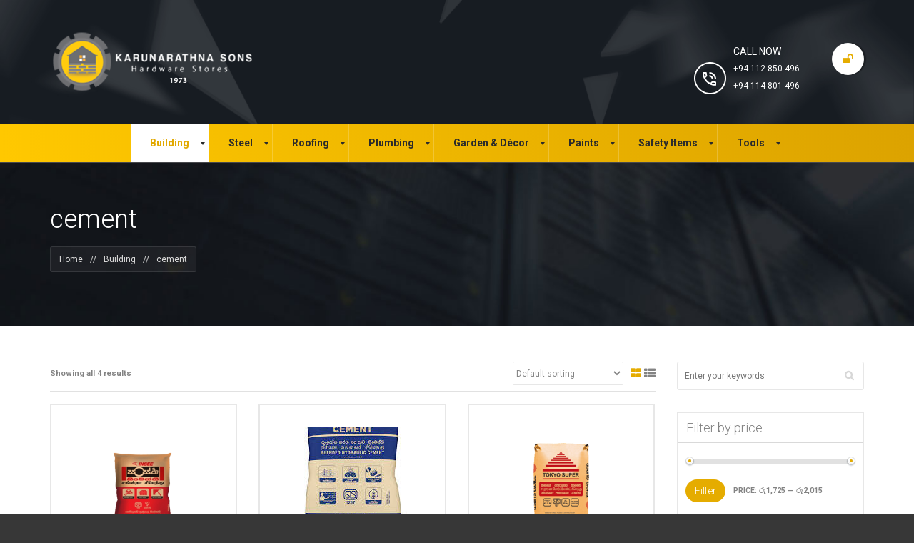

--- FILE ---
content_type: text/html; charset=UTF-8
request_url: https://www.ehardware.lk/product-category/building/cement-building/
body_size: 11292
content:
<!DOCTYPE html>
<html lang="en-US">
    <head>
        <meta name="google-site-verification" content="dccjaMUBlnflPpafYbPTJIGiYT6eyMkW1y7X8_zk2cw" />
        <meta charset="UTF-8">
        <meta name="viewport" content="width=device-width, initial-scale=1">
        <link rel="profile" href="http://gmpg.org/xfn/11">
        <link rel="pingback" href="https://www.ehardware.lk/xmlrpc.php">
        <link href='https://fonts.googleapis.com/css?family=Roboto:100,300,400,700' rel='stylesheet' type='text/css' />              				<script type="text/javascript">document.documentElement.className = document.documentElement.className + ' yes-js js_active js'</script>
			<title>cement &#8211; Karunarathna &amp; Sons</title>
			<style>
				.wishlist_table .add_to_cart, a.add_to_wishlist.button.alt { border-radius: 16px; -moz-border-radius: 16px; -webkit-border-radius: 16px; }			</style>
		<link rel='dns-prefetch' href='//s.w.org' />
<link rel="alternate" type="application/rss+xml" title="Karunarathna &amp; Sons &raquo; Feed" href="https://www.ehardware.lk/feed/" />
<link rel="alternate" type="application/rss+xml" title="Karunarathna &amp; Sons &raquo; Comments Feed" href="https://www.ehardware.lk/comments/feed/" />
<link rel="alternate" type="application/rss+xml" title="Karunarathna &amp; Sons &raquo; cement Category Feed" href="https://www.ehardware.lk/product-category/building/cement-building/feed/" />
		<script type="text/javascript">
			window._wpemojiSettings = {"baseUrl":"https:\/\/s.w.org\/images\/core\/emoji\/2.2.1\/72x72\/","ext":".png","svgUrl":"https:\/\/s.w.org\/images\/core\/emoji\/2.2.1\/svg\/","svgExt":".svg","source":{"concatemoji":"https:\/\/www.ehardware.lk\/wp-includes\/js\/wp-emoji-release.min.js?ver=4.7.29"}};
			!function(t,a,e){var r,n,i,o=a.createElement("canvas"),l=o.getContext&&o.getContext("2d");function c(t){var e=a.createElement("script");e.src=t,e.defer=e.type="text/javascript",a.getElementsByTagName("head")[0].appendChild(e)}for(i=Array("flag","emoji4"),e.supports={everything:!0,everythingExceptFlag:!0},n=0;n<i.length;n++)e.supports[i[n]]=function(t){var e,a=String.fromCharCode;if(!l||!l.fillText)return!1;switch(l.clearRect(0,0,o.width,o.height),l.textBaseline="top",l.font="600 32px Arial",t){case"flag":return(l.fillText(a(55356,56826,55356,56819),0,0),o.toDataURL().length<3e3)?!1:(l.clearRect(0,0,o.width,o.height),l.fillText(a(55356,57331,65039,8205,55356,57096),0,0),e=o.toDataURL(),l.clearRect(0,0,o.width,o.height),l.fillText(a(55356,57331,55356,57096),0,0),e!==o.toDataURL());case"emoji4":return l.fillText(a(55357,56425,55356,57341,8205,55357,56507),0,0),e=o.toDataURL(),l.clearRect(0,0,o.width,o.height),l.fillText(a(55357,56425,55356,57341,55357,56507),0,0),e!==o.toDataURL()}return!1}(i[n]),e.supports.everything=e.supports.everything&&e.supports[i[n]],"flag"!==i[n]&&(e.supports.everythingExceptFlag=e.supports.everythingExceptFlag&&e.supports[i[n]]);e.supports.everythingExceptFlag=e.supports.everythingExceptFlag&&!e.supports.flag,e.DOMReady=!1,e.readyCallback=function(){e.DOMReady=!0},e.supports.everything||(r=function(){e.readyCallback()},a.addEventListener?(a.addEventListener("DOMContentLoaded",r,!1),t.addEventListener("load",r,!1)):(t.attachEvent("onload",r),a.attachEvent("onreadystatechange",function(){"complete"===a.readyState&&e.readyCallback()})),(r=e.source||{}).concatemoji?c(r.concatemoji):r.wpemoji&&r.twemoji&&(c(r.twemoji),c(r.wpemoji)))}(window,document,window._wpemojiSettings);
		</script>
		<style type="text/css">
img.wp-smiley,
img.emoji {
	display: inline !important;
	border: none !important;
	box-shadow: none !important;
	height: 1em !important;
	width: 1em !important;
	margin: 0 .07em !important;
	vertical-align: -0.1em !important;
	background: none !important;
	padding: 0 !important;
}
</style>
<link rel='stylesheet' id='contact-form-7-css'  href='https://www.ehardware.lk/wp-content/plugins/contact-form-7/includes/css/styles.css?ver=4.8.1' type='text/css' media='all' />
<link rel='stylesheet' id='font-awesome-css'  href='https://www.ehardware.lk/wp-content/plugins/iw_composer_addons/assets/css/font-awesome/css/font-awesome.min.css?ver=3.6.0' type='text/css' media='all' />
<link rel='stylesheet' id='font-whhg-css'  href='https://www.ehardware.lk/wp-content/plugins/iw_composer_addons/assets/css/font-whhg/css/whhg.css?ver=3.6.0' type='text/css' media='all' />
<link rel='stylesheet' id='iw-main-css'  href='https://www.ehardware.lk/wp-content/plugins/iw_composer_addons/assets/css/iw-main.css?ver=3.6.0' type='text/css' media='all' />
<link rel='stylesheet' id='custombox-css'  href='https://www.ehardware.lk/wp-content/plugins/iw_composer_addons/assets/css/custombox.css?ver=3.6.0' type='text/css' media='all' />
<link rel='stylesheet' id='inwave-check-domain-css'  href='https://www.ehardware.lk/wp-content/plugins/iw_composer_addons/assets/css/inwave-check-domain.css?ver=3.6.0' type='text/css' media='all' />
<link rel='stylesheet' id='iw-testimonials-css'  href='https://www.ehardware.lk/wp-content/plugins/iw_composer_addons/assets/css/iw-testimonials.css?ver=3.6.0' type='text/css' media='all' />
<link rel='stylesheet' id='iwc-css-css'  href='https://www.ehardware.lk/wp-content/plugins/iw_portfolio/assets/css/iw_portfolio.css?ver=4.7.29' type='text/css' media='all' />
<link rel='stylesheet' id='owl-carousel-css'  href='https://www.ehardware.lk/wp-content/plugins/iw_portfolio/assets/css/owl.carousel.css?ver=4.7.29' type='text/css' media='all' />
<link rel='stylesheet' id='owl-theme-css'  href='https://www.ehardware.lk/wp-content/plugins/iw_portfolio/assets/css/owl.theme.css?ver=4.7.29' type='text/css' media='all' />
<link rel='stylesheet' id='rs-plugin-settings-css'  href='https://www.ehardware.lk/wp-content/plugins/revslider/public/assets/css/settings.css?ver=5.3.1.5' type='text/css' media='all' />
<style id='rs-plugin-settings-inline-css' type='text/css'>
#rs-demo-id {}
</style>
<link rel='stylesheet' id='woocommerce-layout-css'  href='//www.ehardware.lk/wp-content/plugins/woocommerce/assets/css/woocommerce-layout.css?ver=3.1.1' type='text/css' media='all' />
<link rel='stylesheet' id='woocommerce-smallscreen-css'  href='//www.ehardware.lk/wp-content/plugins/woocommerce/assets/css/woocommerce-smallscreen.css?ver=3.1.1' type='text/css' media='only screen and (max-width: 768px)' />
<link rel='stylesheet' id='woocommerce-general-css'  href='//www.ehardware.lk/wp-content/plugins/woocommerce/assets/css/woocommerce.css?ver=3.1.1' type='text/css' media='all' />
<link rel='stylesheet' id='woocommerce_prettyPhoto_css-css'  href='//www.ehardware.lk/wp-content/plugins/woocommerce/assets/css/prettyPhoto.css?ver=3.1.1' type='text/css' media='all' />
<link rel='stylesheet' id='jquery-selectBox-css'  href='https://www.ehardware.lk/wp-content/plugins/yith-woocommerce-wishlist/assets/css/jquery.selectBox.css?ver=1.2.0' type='text/css' media='all' />
<link rel='stylesheet' id='yith-wcwl-main-css'  href='https://www.ehardware.lk/wp-content/plugins/yith-woocommerce-wishlist/assets/css/style.css?ver=2.1.2' type='text/css' media='all' />
<link rel='stylesheet' id='yith-wcwl-font-awesome-css'  href='https://www.ehardware.lk/wp-content/plugins/yith-woocommerce-wishlist/assets/css/font-awesome.min.css?ver=4.7.0' type='text/css' media='all' />
<link rel='stylesheet' id='bootstrap-css'  href='https://www.ehardware.lk/wp-content/themes/inhost/css/bootstrap.min.css?ver=3.6.0' type='text/css' media='all' />
<link rel='stylesheet' id='inhost-effect-css'  href='https://www.ehardware.lk/wp-content/themes/inhost/css/effect.css?ver=3.6.0' type='text/css' media='all' />
<link rel='stylesheet' id='inhost-animation-css'  href='https://www.ehardware.lk/wp-content/themes/inhost/css/animation.css?ver=3.6.0' type='text/css' media='all' />
<link rel='stylesheet' id='owl-transitions-css'  href='https://www.ehardware.lk/wp-content/themes/inhost/css/owl.transitions.css?ver=3.6.0' type='text/css' media='all' />
<link rel='stylesheet' id='inhost-style-css'  href='https://www.ehardware.lk/wp-content/themes/inhost/style.css?ver=4.7.29' type='text/css' media='all' />
<link rel='stylesheet' id='inhost-responsive-css'  href='https://www.ehardware.lk/wp-content/themes/inhost/css/responsive.css?ver=3.6.0' type='text/css' media='all' />
<link rel='stylesheet' id='inwave-color-css'  href='https://www.ehardware.lk/wp-content/uploads/inhost/custom.css?ver=3.6.0' type='text/css' media='all' />
<link rel='stylesheet' id='mm_icomoon-css'  href='https://www.ehardware.lk/wp-content/plugins/mega_main_menu/framework/src/css/icomoon.css?ver=2.1.3' type='text/css' media='all' />
<link rel='stylesheet' id='mmm_mega_main_menu-css'  href='https://www.ehardware.lk/wp-content/plugins/mega_main_menu/src/css/cache.skin.css?ver=1594616100' type='text/css' media='all' />
<link rel='stylesheet' id='js_composer_custom_css-css'  href='//www.ehardware.lk/wp-content/uploads/js_composer/custom.css?ver=5.1.1' type='text/css' media='all' />
<script type='text/javascript' src='https://www.ehardware.lk/wp-includes/js/jquery/jquery.js?ver=1.12.4'></script>
<script type='text/javascript' src='https://www.ehardware.lk/wp-includes/js/jquery/jquery-migrate.min.js?ver=1.4.1'></script>
<script type='text/javascript' src='https://www.ehardware.lk/wp-content/plugins/iw_composer_addons/assets/js/iw-testimonials.js?ver=3.6.0'></script>
<script type='text/javascript' src='https://www.ehardware.lk/wp-content/plugins/revslider/public/assets/js/jquery.themepunch.tools.min.js?ver=5.3.1.5'></script>
<script type='text/javascript' src='https://www.ehardware.lk/wp-content/plugins/revslider/public/assets/js/jquery.themepunch.revolution.min.js?ver=5.3.1.5'></script>
<script type='text/javascript'>
/* <![CDATA[ */
var wc_add_to_cart_params = {"ajax_url":"\/wp-admin\/admin-ajax.php","wc_ajax_url":"\/product-category\/building\/cement-building\/?wc-ajax=%%endpoint%%","i18n_view_cart":"View cart","cart_url":"https:\/\/www.ehardware.lk\/cart\/","is_cart":"","cart_redirect_after_add":"no"};
/* ]]> */
</script>
<script type='text/javascript' src='//www.ehardware.lk/wp-content/plugins/woocommerce/assets/js/frontend/add-to-cart.min.js?ver=3.1.1'></script>
<script type='text/javascript' src='https://www.ehardware.lk/wp-content/plugins/js_composer/assets/js/vendors/woocommerce-add-to-cart.js?ver=5.1.1'></script>
<link rel='https://api.w.org/' href='https://www.ehardware.lk/wp-json/' />
<link rel="EditURI" type="application/rsd+xml" title="RSD" href="https://www.ehardware.lk/xmlrpc.php?rsd" />
<link rel="wlwmanifest" type="application/wlwmanifest+xml" href="https://www.ehardware.lk/wp-includes/wlwmanifest.xml" /> 
<meta name="generator" content="WordPress 4.7.29" />
<meta name="generator" content="WooCommerce 3.1.1" />
	<noscript><style>.woocommerce-product-gallery{ opacity: 1 !important; }</style></noscript>
			<style type="text/css">.recentcomments a{display:inline !important;padding:0 !important;margin:0 !important;}</style>
				<style type="text/css">.recentcomments a{display:inline !important;padding:0 !important;margin:0 !important;}</style>
		<meta name="generator" content="Powered by Visual Composer - drag and drop page builder for WordPress."/>
<!--[if lte IE 9]><link rel="stylesheet" type="text/css" href="https://www.ehardware.lk/wp-content/plugins/js_composer/assets/css/vc_lte_ie9.min.css" media="screen"><![endif]--><meta name="generator" content="Powered by Slider Revolution 5.3.1.5 - responsive, Mobile-Friendly Slider Plugin for WordPress with comfortable drag and drop interface." />
<link rel="icon" href="https://www.ehardware.lk/wp-content/uploads/2015/04/cropped-555bg-32x32.png" sizes="32x32" />
<link rel="icon" href="https://www.ehardware.lk/wp-content/uploads/2015/04/cropped-555bg-192x192.png" sizes="192x192" />
<link rel="apple-touch-icon-precomposed" href="https://www.ehardware.lk/wp-content/uploads/2015/04/cropped-555bg-180x180.png" />
<meta name="msapplication-TileImage" content="https://www.ehardware.lk/wp-content/uploads/2015/04/cropped-555bg-270x270.png" />
		<style type="text/css" id="wp-custom-css">
			/*
You can add your own CSS here.

Click the help icon above to learn more.
*/
.header-logo img{
    max-width: 110% !important;
    height: auto;
}
.email-class {
    color: #838383;
    font-weight: normal;
}
.contact-main-title {
    font-size: 20px;
    font-weight: 600;
}
.contact-wrapper-box .info-item-content {
    box-shadow: 0px 0px 16px -1px #00000030;
    padding: 20px;
}
.dealer-slider .vc_carousel-indicators {
    margin-bottom: -50px !important;
}
.top-bar-link {
    color: #fff;
}
.menu_holder img {
    display: none;
}
.contact-wrapper-box a {
    color: #838383;
}
.ourvaluse-1 p {
    color: #838383 !important;
}
.ourvaluse .iw-heading.style5 .iwh-title {
    color: #838383!important;
}
.ourvaluse-1 h3 {
     color: #838383 !important;
}
.info-boxes {
    background: #e5ac00!important;
}

		</style>
	<noscript><style type="text/css"> .wpb_animate_when_almost_visible { opacity: 1; }</style></noscript>    </head>
    <body id="page-top" class="archive tax-product_cat term-cement-building term-67 mmm mega_main_menu-2-1-3 woocommerce woocommerce-page wpb-js-composer js-comp-ver-5.1.1 vc_responsive">
        <div class="wrapper">
            <div class="header header-v4 ">
	<div class="header-inner">
		<div class="header-middle">
			<div class="container">
				<div class="row">
					<div class="col-sm-3">
						<div class="header-logo">
							<a href="https://www.ehardware.lk/"><img alt="logo" src="http://www.ehardware.lk/wp-content/uploads/2020/07/karunarathna-logo-1.png"/></a>
						</div>
					</div>

					<div class="col-sm-9">
                                                    <div class='free-call'>
<div class='free-call-text'>Call Now</div>
<div><a href="tel:+94112850496" class="top-bar-link">+94 112 850 496</a></div>
<div><a href="+94114801496" class="top-bar-link">+94 114 801 496</div>
</div>                        					</div>
				</div>
									<div class="quick-access"></div>
							</div>
		</div>
		<div class="header-menu">
			<div class="container">
				<!--Menu desktop-->

<!-- begin "mega_main_menu" -->
<div id="mega_main_menu" class="primary primary_style-flat icons-left first-lvl-align-left first-lvl-separator-smooth direction-horizontal fullwidth-disable pushing_content-disable mobile_minimized-enable dropdowns_trigger-hover dropdowns_animation-none include-logo no-search no-woo_cart no-buddypress responsive-enable coercive_styles-disable indefinite_location_mode-disable language_direction-ltr version-2-1-3 mega_main mega_main_menu">
	<div class="menu_holder">
	<div class="mmm_fullwidth_container"></div><!-- class="fullwidth_container" -->
		<div class="menu_inner">
			<span class="nav_logo">
				<a class="logo_link" href="https://www.ehardware.lk" title="Karunarathna &amp; Sons">
					<img src="http://www.ehardware.lk/wp-content/uploads/2015/07/logo.png" alt="Karunarathna &amp; Sons" />
				</a>
				<a class="mobile_toggle">
					<span class="mobile_button">
						ehardware-menu &nbsp;
						<span class="symbol_menu">&equiv;</span>
						<span class="symbol_cross">&#x2573;</span>
					</span><!-- class="mobile_button" -->
				</a>
			</span><!-- /class="nav_logo" -->
				<ul id="mega_main_menu_ul" class="mega_main_menu_ul">
<li id="menu-item-3410" class="menu-item menu-item-type-taxonomy menu-item-object-product_cat current-product_cat-ancestor current-menu-ancestor current-menu-parent current-product_cat-parent menu-item-has-children menu-item-3410 default_dropdown default_style drop_to_right submenu_default_width columns1">
	<a href="https://www.ehardware.lk/product-category/building/" class="item_link  disable_icon" tabindex="1">
		<i class=""></i> 
		<span class="link_content">
			<span class="link_text">
				Building
			</span>
		</span>
	</a>
	<ul class="mega_dropdown">
	<li id="menu-item-3418" class="menu-item menu-item-type-taxonomy menu-item-object-product_cat menu-item-3418 default_dropdown default_style drop_to_right submenu_default_width columns1">
		<a href="https://www.ehardware.lk/product-category/building/sand/" class="item_link  disable_icon" tabindex="2">
			<i class=""></i> 
			<span class="link_content">
				<span class="link_text">
					Sand
				</span>
			</span>
		</a>
	</li>
	<li id="menu-item-3417" class="menu-item menu-item-type-taxonomy menu-item-object-product_cat menu-item-3417 default_dropdown default_style drop_to_right submenu_default_width columns1">
		<a href="https://www.ehardware.lk/product-category/building/bricks/" class="item_link  disable_icon" tabindex="3">
			<i class=""></i> 
			<span class="link_content">
				<span class="link_text">
					Bricks
				</span>
			</span>
		</a>
	</li>
	<li id="menu-item-3416" class="menu-item menu-item-type-taxonomy menu-item-object-product_cat current-menu-item menu-item-3416 selected active  default_dropdown default_style drop_to_right submenu_default_width columns1">
		<a href="https://www.ehardware.lk/product-category/building/cement-building/" class="item_link  disable_icon" tabindex="4">
			<i class=""></i> 
			<span class="link_content">
				<span class="link_text">
					cement
				</span>
			</span>
		</a>
	</li>
	<li id="menu-item-3415" class="menu-item menu-item-type-taxonomy menu-item-object-product_cat menu-item-3415 default_dropdown default_style drop_to_right submenu_default_width columns1">
		<a href="https://www.ehardware.lk/product-category/building/metal/" class="item_link  disable_icon" tabindex="5">
			<i class=""></i> 
			<span class="link_content">
				<span class="link_text">
					Metal
				</span>
			</span>
		</a>
	</li>
	</ul><!-- /.mega_dropdown -->
</li>
<li id="menu-item-3413" class="menu-item menu-item-type-taxonomy menu-item-object-product_cat menu-item-has-children menu-item-3413 default_dropdown default_style drop_to_right submenu_default_width columns1">
	<a href="https://www.ehardware.lk/product-category/steel/" class="item_link  disable_icon" tabindex="6">
		<i class=""></i> 
		<span class="link_content">
			<span class="link_text">
				Steel
			</span>
		</span>
	</a>
	<ul class="mega_dropdown">
	<li id="menu-item-3949" class="menu-item menu-item-type-taxonomy menu-item-object-product_cat menu-item-3949 default_dropdown default_style drop_to_right submenu_default_width columns1">
		<a href="https://www.ehardware.lk/product-category/steel/box-bars/" class="item_link  disable_icon" tabindex="7">
			<i class=""></i> 
			<span class="link_content">
				<span class="link_text">
					Box Bars
				</span>
			</span>
		</a>
	</li>
	<li id="menu-item-3951" class="menu-item menu-item-type-taxonomy menu-item-object-product_cat menu-item-3951 default_dropdown default_style drop_to_right submenu_default_width columns1">
		<a href="https://www.ehardware.lk/product-category/steel/gi-pipesgalvanized-iron-pipes-imported-brand/" class="item_link  disable_icon" tabindex="8">
			<i class=""></i> 
			<span class="link_content">
				<span class="link_text">
					GI Pipes(Galvanized Iron Pipes) &#8211; Imported Brand
				</span>
			</span>
		</a>
	</li>
	<li id="menu-item-3952" class="menu-item menu-item-type-taxonomy menu-item-object-product_cat menu-item-3952 default_dropdown default_style drop_to_right submenu_default_width columns1">
		<a href="https://www.ehardware.lk/product-category/steel/gi-pipes/" class="item_link  disable_icon" tabindex="9">
			<i class=""></i> 
			<span class="link_content">
				<span class="link_text">
					GI Pipes(Galvanized Iron Pipes) &#8211; Lanwa
				</span>
			</span>
		</a>
	</li>
	<li id="menu-item-3953" class="menu-item menu-item-type-taxonomy menu-item-object-product_cat menu-item-3953 default_dropdown default_style drop_to_right submenu_default_width columns1">
		<a href="https://www.ehardware.lk/product-category/steel/gi-pipesgalvanized-iron-pipes-taian/" class="item_link  disable_icon" tabindex="10">
			<i class=""></i> 
			<span class="link_content">
				<span class="link_text">
					GI Pipes(Galvanized Iron Pipes) &#8211; Taian
				</span>
			</span>
		</a>
	</li>
	</ul><!-- /.mega_dropdown -->
</li>
<li id="menu-item-3412" class="menu-item menu-item-type-taxonomy menu-item-object-product_cat menu-item-has-children menu-item-3412 default_dropdown default_style drop_to_right submenu_default_width columns1">
	<a href="https://www.ehardware.lk/product-category/roofing/" class="item_link  disable_icon" tabindex="11">
		<i class=""></i> 
		<span class="link_content">
			<span class="link_text">
				Roofing
			</span>
		</span>
	</a>
	<ul class="mega_dropdown">
	<li id="menu-item-3428" class="menu-item menu-item-type-taxonomy menu-item-object-product_cat menu-item-3428 default_dropdown default_style drop_to_right submenu_default_width columns1">
		<a href="https://www.ehardware.lk/product-category/roofing/asbestos-ceiling-sheets/" class="item_link  disable_icon" tabindex="12">
			<i class=""></i> 
			<span class="link_content">
				<span class="link_text">
					Asbestos Ceiling Sheets
				</span>
			</span>
		</a>
	</li>
	<li id="menu-item-3429" class="menu-item menu-item-type-taxonomy menu-item-object-product_cat menu-item-3429 default_dropdown default_style drop_to_right submenu_default_width columns1">
		<a href="https://www.ehardware.lk/product-category/roofing/asbestos-color-roofing-sheets/" class="item_link  disable_icon" tabindex="13">
			<i class=""></i> 
			<span class="link_content">
				<span class="link_text">
					Asbestos Color Roofing Sheets
				</span>
			</span>
		</a>
	</li>
	<li id="menu-item-3430" class="menu-item menu-item-type-taxonomy menu-item-object-product_cat menu-item-3430 default_dropdown default_style drop_to_right submenu_default_width columns1">
		<a href="https://www.ehardware.lk/product-category/roofing/non-asbestos/" class="item_link  disable_icon" tabindex="14">
			<i class=""></i> 
			<span class="link_content">
				<span class="link_text">
					Non Asbestos Roofing Sheets
				</span>
			</span>
		</a>
	</li>
	<li id="menu-item-3431" class="menu-item menu-item-type-taxonomy menu-item-object-product_cat menu-item-3431 default_dropdown default_style drop_to_right submenu_default_width columns1">
		<a href="https://www.ehardware.lk/product-category/safety-items/personal-protective-equipment/" class="item_link  disable_icon" tabindex="15">
			<i class=""></i> 
			<span class="link_content">
				<span class="link_text">
					Personal Protective Equipment
				</span>
			</span>
		</a>
	</li>
	<li id="menu-item-3432" class="menu-item menu-item-type-taxonomy menu-item-object-product_cat menu-item-3432 default_dropdown default_style drop_to_right submenu_default_width columns1">
		<a href="https://www.ehardware.lk/product-category/roofing/roofing-accessories/" class="item_link  disable_icon" tabindex="16">
			<i class=""></i> 
			<span class="link_content">
				<span class="link_text">
					Roofing Accessories
				</span>
			</span>
		</a>
	</li>
	<li id="menu-item-3433" class="menu-item menu-item-type-taxonomy menu-item-object-product_cat menu-item-3433 default_dropdown default_style drop_to_right submenu_default_width columns1">
		<a href="https://www.ehardware.lk/product-category/roofing/roofing-accessories-foil/" class="item_link  disable_icon" tabindex="17">
			<i class=""></i> 
			<span class="link_content">
				<span class="link_text">
					Roofing Accessories Foil
				</span>
			</span>
		</a>
	</li>
	<li id="menu-item-3435" class="menu-item menu-item-type-taxonomy menu-item-object-product_cat menu-item-3435 default_dropdown default_style drop_to_right submenu_default_width columns1">
		<a href="https://www.ehardware.lk/product-category/roofing/zinc-aluminium-roofing-sheets/" class="item_link  disable_icon" tabindex="18">
			<i class=""></i> 
			<span class="link_content">
				<span class="link_text">
					Zinc Aluminium Roofing Sheets
				</span>
			</span>
		</a>
	</li>
	</ul><!-- /.mega_dropdown -->
</li>
<li id="menu-item-3411" class="menu-item menu-item-type-taxonomy menu-item-object-product_cat menu-item-has-children menu-item-3411 default_dropdown default_style drop_to_right submenu_default_width columns1">
	<a href="https://www.ehardware.lk/product-category/plumbing/" class="item_link  disable_icon" tabindex="19">
		<i class=""></i> 
		<span class="link_content">
			<span class="link_text">
				Plumbing
			</span>
		</span>
	</a>
	<ul class="mega_dropdown">
	<li id="menu-item-3620" class="menu-item menu-item-type-taxonomy menu-item-object-product_cat menu-item-3620 default_dropdown default_style drop_to_right submenu_default_width columns1">
		<a href="https://www.ehardware.lk/product-category/plumbing/pipe-fitting/" class="item_link  disable_icon" tabindex="20">
			<i class=""></i> 
			<span class="link_content">
				<span class="link_text">
					Pipe Fitting
				</span>
			</span>
		</a>
	</li>
	<li id="menu-item-3945" class="menu-item menu-item-type-taxonomy menu-item-object-product_cat menu-item-3945 default_dropdown default_style drop_to_right submenu_default_width columns1">
		<a href="https://www.ehardware.lk/product-category/plumbing/hose/" class="item_link  disable_icon" tabindex="21">
			<i class=""></i> 
			<span class="link_content">
				<span class="link_text">
					Hose
				</span>
			</span>
		</a>
	</li>
	<li id="menu-item-3946" class="menu-item menu-item-type-taxonomy menu-item-object-product_cat menu-item-3946 default_dropdown default_style drop_to_right submenu_default_width columns1">
		<a href="https://www.ehardware.lk/product-category/plumbing/tanks/" class="item_link  disable_icon" tabindex="22">
			<i class=""></i> 
			<span class="link_content">
				<span class="link_text">
					Tanks
				</span>
			</span>
		</a>
	</li>
	</ul><!-- /.mega_dropdown -->
</li>
<li id="menu-item-3420" class="menu-item menu-item-type-taxonomy menu-item-object-product_cat menu-item-has-children menu-item-3420 default_dropdown default_style drop_to_right submenu_default_width columns1">
	<a href="https://www.ehardware.lk/product-category/garden-decor/" class="item_link  disable_icon" tabindex="23">
		<i class=""></i> 
		<span class="link_content">
			<span class="link_text">
				Garden &#038; Décor
			</span>
		</span>
	</a>
	<ul class="mega_dropdown">
	<li id="menu-item-3941" class="menu-item menu-item-type-taxonomy menu-item-object-product_cat menu-item-3941 default_dropdown default_style drop_to_right submenu_default_width columns1">
		<a href="https://www.ehardware.lk/product-category/garden-decor/fencing/" class="item_link  disable_icon" tabindex="24">
			<i class=""></i> 
			<span class="link_content">
				<span class="link_text">
					Fencing
				</span>
			</span>
		</a>
	</li>
	<li id="menu-item-3942" class="menu-item menu-item-type-taxonomy menu-item-object-product_cat menu-item-3942 default_dropdown default_style drop_to_right submenu_default_width columns1">
		<a href="https://www.ehardware.lk/product-category/garden-decor/grass-plants/" class="item_link  disable_icon" tabindex="25">
			<i class=""></i> 
			<span class="link_content">
				<span class="link_text">
					Grass &#038; Plants
				</span>
			</span>
		</a>
	</li>
	<li id="menu-item-3943" class="menu-item menu-item-type-taxonomy menu-item-object-product_cat menu-item-3943 default_dropdown default_style drop_to_right submenu_default_width columns1">
		<a href="https://www.ehardware.lk/product-category/garden-decor/mesh-barbed-wire/" class="item_link  disable_icon" tabindex="26">
			<i class=""></i> 
			<span class="link_content">
				<span class="link_text">
					MESH &amp; BARBED WIRE
				</span>
			</span>
		</a>
	</li>
	<li id="menu-item-3944" class="menu-item menu-item-type-taxonomy menu-item-object-product_cat menu-item-3944 default_dropdown default_style drop_to_right submenu_default_width columns1">
		<a href="https://www.ehardware.lk/product-category/garden-decor/paving-stones/" class="item_link  disable_icon" tabindex="27">
			<i class=""></i> 
			<span class="link_content">
				<span class="link_text">
					Paving Stones
				</span>
			</span>
		</a>
	</li>
	</ul><!-- /.mega_dropdown -->
</li>
<li id="menu-item-3421" class="menu-item menu-item-type-taxonomy menu-item-object-product_cat menu-item-has-children menu-item-3421 default_dropdown default_style drop_to_right submenu_default_width columns1">
	<a href="https://www.ehardware.lk/product-category/paints/" class="item_link  disable_icon" tabindex="28">
		<i class=""></i> 
		<span class="link_content">
			<span class="link_text">
				Paints
			</span>
		</span>
	</a>
	<ul class="mega_dropdown">
	<li id="menu-item-3425" class="menu-item menu-item-type-taxonomy menu-item-object-product_cat menu-item-3425 default_dropdown default_style drop_to_right submenu_default_width columns1">
		<a href="https://www.ehardware.lk/product-category/paints/multilac/" class="item_link  disable_icon" tabindex="29">
			<i class=""></i> 
			<span class="link_content">
				<span class="link_text">
					Multilac
				</span>
			</span>
		</a>
	</li>
	<li id="menu-item-3426" class="menu-item menu-item-type-taxonomy menu-item-object-product_cat menu-item-3426 default_dropdown default_style drop_to_right submenu_default_width columns1">
		<a href="https://www.ehardware.lk/product-category/paints/permoglaze/" class="item_link  disable_icon" tabindex="30">
			<i class=""></i> 
			<span class="link_content">
				<span class="link_text">
					Permoglaze
				</span>
			</span>
		</a>
	</li>
	<li id="menu-item-3427" class="menu-item menu-item-type-taxonomy menu-item-object-product_cat menu-item-3427 default_dropdown default_style drop_to_right submenu_default_width columns1">
		<a href="https://www.ehardware.lk/product-category/paints/sayerlack/" class="item_link  disable_icon" tabindex="31">
			<i class=""></i> 
			<span class="link_content">
				<span class="link_text">
					Sayerlack
				</span>
			</span>
		</a>
	</li>
	<li id="menu-item-3423" class="menu-item menu-item-type-taxonomy menu-item-object-product_cat menu-item-3423 default_dropdown default_style drop_to_right submenu_default_width columns1">
		<a href="https://www.ehardware.lk/product-category/paints/crown/" class="item_link  disable_icon" tabindex="32">
			<i class=""></i> 
			<span class="link_content">
				<span class="link_text">
					Crown
				</span>
			</span>
		</a>
	</li>
	<li id="menu-item-3424" class="menu-item menu-item-type-taxonomy menu-item-object-product_cat menu-item-3424 default_dropdown default_style drop_to_right submenu_default_width columns1">
		<a href="https://www.ehardware.lk/product-category/paints/j-chem/" class="item_link  disable_icon" tabindex="33">
			<i class=""></i> 
			<span class="link_content">
				<span class="link_text">
					J Chem
				</span>
			</span>
		</a>
	</li>
	</ul><!-- /.mega_dropdown -->
</li>
<li id="menu-item-3422" class="menu-item menu-item-type-taxonomy menu-item-object-product_cat menu-item-has-children menu-item-3422 default_dropdown default_style drop_to_right submenu_default_width columns1">
	<a href="https://www.ehardware.lk/product-category/safety-items/" class="item_link  disable_icon" tabindex="34">
		<i class=""></i> 
		<span class="link_content">
			<span class="link_text">
				Safety Items
			</span>
		</span>
	</a>
	<ul class="mega_dropdown">
	<li id="menu-item-3947" class="menu-item menu-item-type-taxonomy menu-item-object-product_cat menu-item-3947 default_dropdown default_style drop_to_right submenu_default_width columns1">
		<a href="https://www.ehardware.lk/product-category/safety-items/barricade-tape/" class="item_link  disable_icon" tabindex="35">
			<i class=""></i> 
			<span class="link_content">
				<span class="link_text">
					Barricade Tape
				</span>
			</span>
		</a>
	</li>
	<li id="menu-item-3554" class="menu-item menu-item-type-taxonomy menu-item-object-product_cat menu-item-3554 default_dropdown default_style drop_to_right submenu_default_width columns1">
		<a href="https://www.ehardware.lk/product-category/safety-items/personal-protective-equipment/" class="item_link  disable_icon" tabindex="36">
			<i class=""></i> 
			<span class="link_content">
				<span class="link_text">
					Personal Protective Equipment
				</span>
			</span>
		</a>
	</li>
	<li id="menu-item-3555" class="menu-item menu-item-type-taxonomy menu-item-object-product_cat menu-item-3555 default_dropdown default_style drop_to_right submenu_default_width columns1">
		<a href="https://www.ehardware.lk/product-category/safety-items/safety-belt-harness/" class="item_link  disable_icon" tabindex="37">
			<i class=""></i> 
			<span class="link_content">
				<span class="link_text">
					Safety Belt &#038; Harness
				</span>
			</span>
		</a>
	</li>
	<li id="menu-item-3556" class="menu-item menu-item-type-taxonomy menu-item-object-product_cat menu-item-3556 default_dropdown default_style drop_to_right submenu_default_width columns1">
		<a href="https://www.ehardware.lk/product-category/safety-items/safety-glassspectacles/" class="item_link  disable_icon" tabindex="38">
			<i class=""></i> 
			<span class="link_content">
				<span class="link_text">
					Safety Glass(Spectacles)
				</span>
			</span>
		</a>
	</li>
	<li id="menu-item-3557" class="menu-item menu-item-type-taxonomy menu-item-object-product_cat menu-item-3557 default_dropdown default_style drop_to_right submenu_default_width columns1">
		<a href="https://www.ehardware.lk/product-category/safety-items/safety-gloves/" class="item_link  disable_icon" tabindex="39">
			<i class=""></i> 
			<span class="link_content">
				<span class="link_text">
					Safety Gloves
				</span>
			</span>
		</a>
	</li>
	<li id="menu-item-3558" class="menu-item menu-item-type-taxonomy menu-item-object-product_cat menu-item-3558 default_dropdown default_style drop_to_right submenu_default_width columns1">
		<a href="https://www.ehardware.lk/product-category/safety-items/safety-helmets/" class="item_link  disable_icon" tabindex="40">
			<i class=""></i> 
			<span class="link_content">
				<span class="link_text">
					Safety Helmets
				</span>
			</span>
		</a>
	</li>
	<li id="menu-item-3559" class="menu-item menu-item-type-taxonomy menu-item-object-product_cat menu-item-3559 default_dropdown default_style drop_to_right submenu_default_width columns1">
		<a href="https://www.ehardware.lk/product-category/safety-items/safety-mask/" class="item_link  disable_icon" tabindex="41">
			<i class=""></i> 
			<span class="link_content">
				<span class="link_text">
					Safety Mask
				</span>
			</span>
		</a>
	</li>
	<li id="menu-item-3560" class="menu-item menu-item-type-taxonomy menu-item-object-product_cat menu-item-3560 default_dropdown default_style drop_to_right submenu_default_width columns1">
		<a href="https://www.ehardware.lk/product-category/safety-items/safety-shoes/" class="item_link  disable_icon" tabindex="42">
			<i class=""></i> 
			<span class="link_content">
				<span class="link_text">
					Safety Shoes
				</span>
			</span>
		</a>
	</li>
	</ul><!-- /.mega_dropdown -->
</li>
<li id="menu-item-3913" class="menu-item menu-item-type-taxonomy menu-item-object-product_cat menu-item-has-children menu-item-3913 default_dropdown default_style drop_to_right submenu_default_width columns1">
	<a href="https://www.ehardware.lk/product-category/tools/" class="item_link  disable_icon" tabindex="43">
		<i class=""></i> 
		<span class="link_content">
			<span class="link_text">
				Tools
			</span>
		</span>
	</a>
	<ul class="mega_dropdown">
	<li id="menu-item-3914" class="menu-item menu-item-type-taxonomy menu-item-object-product_cat menu-item-3914 default_dropdown default_style drop_to_right submenu_default_width columns1">
		<a href="https://www.ehardware.lk/product-category/tools/hand-tools/" class="item_link  disable_icon" tabindex="44">
			<i class=""></i> 
			<span class="link_content">
				<span class="link_text">
					Hand Tools
				</span>
			</span>
		</a>
	</li>
	<li id="menu-item-3915" class="menu-item menu-item-type-taxonomy menu-item-object-product_cat menu-item-3915 default_dropdown default_style drop_to_right submenu_default_width columns1">
		<a href="https://www.ehardware.lk/product-category/tools/layout-measuring-tools/" class="item_link  disable_icon" tabindex="45">
			<i class=""></i> 
			<span class="link_content">
				<span class="link_text">
					Layout &#038; Measuring Tools
				</span>
			</span>
		</a>
	</li>
	<li id="menu-item-3916" class="menu-item menu-item-type-taxonomy menu-item-object-product_cat menu-item-3916 default_dropdown default_style drop_to_right submenu_default_width columns1">
		<a href="https://www.ehardware.lk/product-category/tools/power-tools/" class="item_link  disable_icon" tabindex="46">
			<i class=""></i> 
			<span class="link_content">
				<span class="link_text">
					Power Tools
				</span>
			</span>
		</a>
	</li>
	<li id="menu-item-3917" class="menu-item menu-item-type-taxonomy menu-item-object-product_cat menu-item-3917 default_dropdown default_style drop_to_right submenu_default_width columns1">
		<a href="https://www.ehardware.lk/product-category/tools/power-tools-accessories/" class="item_link  disable_icon" tabindex="47">
			<i class=""></i> 
			<span class="link_content">
				<span class="link_text">
					Power Tools Accessories
				</span>
			</span>
		</a>
	</li>
	</ul><!-- /.mega_dropdown -->
</li></ul>
		</div><!-- /class="menu_inner" -->
	</div><!-- /class="menu_holder" -->
</div><!-- /id="mega_main_menu" -->			</div>
		</div>
	</div>
</div>
<div class="content-wrapper">
<!--End Header-->    <div class="page-heading">
        <div class="container">
            <div class="page-title">
                <h1>cement</h1>
                <div class="breadcrumbs">

    <ul>
        <li class="home"><a href="https://www.ehardware.lk">Home</a></li><li><span>//</span></li><li class="category-1"><a href="https://www.ehardware.lk/product-category/building/">Building</a></li><li><span>//</span></li><li class="category-2">cement</li>    </ul>

</div>            </div>
        </div>
    </div>
<div class="page-content">
    <div class="main-content">
        <div class="container">
            <div class="row">
                <div class="col-sm-12 col-xs-12 col-lg-9 col-md-8 blog-content">
                    
<div class="product-list">

    
            <div class="toolbar">
            

    <p class="amount">
        <strong>
            Showing all 4 results        </strong>
    </p>

<form class="woocommerce-ordering" method="get">
    <div class="sorter">
        <div class="sort-by">
	<select name="orderby" class="orderby">
					<option value="menu_order"  selected='selected'>Default sorting</option>
					<option value="popularity" >Sort by popularity</option>
					<option value="rating" >Sort by average rating</option>
					<option value="date" >Sort by newness</option>
					<option value="price" >Sort by price: low to high</option>
					<option value="price-desc" >Sort by price: high to low</option>
			</select>
	
</div>
<p class="view-mode">
            <a href="#" title="Grid" class="list" onclick="submitProductsLayout('col');return false;"><i class="fa fa-th-large"></i></a>
        <strong title="List" class="grid-active"><i class="fa fa-th-list"></i></strong>
        <input type="hidden" class="product-category-layout" name="category-layout" value="">
</p>

</div>
</form>


		
		<div style="clear:both;"></div>
        </div>
        <div class="row" style="clear:both;">
            

                                                            <div class="col-md-4 col-sm-6 col-xs-12 product-row-item">
                    <div class="product-image-wrapper woo-list-product-grid post-3373 product type-product status-publish has-post-thumbnail product_cat-cement-building first instock shipping-taxable purchasable product-type-simple">
    <div class="product-content">
        <div class="product-image">
            <a href="https://www.ehardware.lk/product/insee-cement-50kg-bag/">
				<img width="180" height="180" src="//www.ehardware.lk/wp-content/uploads/2020/06/cement2-180x180.png" class="attachment-shop_thumbnail size-shop_thumbnail wp-post-image" alt="" />			</a>
            			
            
			
			<div class="actions">
                    <!--<li><a href="https://www.ehardware.lk/product/insee-cement-50kg-bag/"><i class="fa fa-info"></i></a></li>-->
											<a href="#3373" class="arrows quickview">
							<i class="fa fa-arrows-alt"></i>
							<input type="hidden" value="fadein" />
						</a>
					                    
                   
            </div>

        </div>
        <div class="info-products">
            <div class="product-name">
                <a href="https://www.ehardware.lk/product/insee-cement-50kg-bag/">Insee Cement 50Kg Bag (Sanstha)</a>

                <div class="product-bottom"></div>
            </div>
            <div class="price-box">
				<div class="price-box-inner">
                <span class="woocommerce-Price-amount amount"><span class="woocommerce-Price-currencySymbol">&#xdbb;&#xdd4;</span>2,015.00</span>				</div>
            </div>
			
            
        </div>
    </div>
    
</div>
                    </div>
                                                                <div class="col-md-4 col-sm-6 col-xs-12 product-row-item">
                    <div class="product-image-wrapper woo-list-product-grid post-4285 product type-product status-publish has-post-thumbnail product_cat-cement-building  instock shipping-taxable purchasable product-type-simple">
    <div class="product-content">
        <div class="product-image">
            <a href="https://www.ehardware.lk/product/lanwa-cement-50kg-bag/">
				<img width="167" height="180" src="//www.ehardware.lk/wp-content/uploads/2024/06/download-167x180.jpg" class="attachment-shop_thumbnail size-shop_thumbnail wp-post-image" alt="" />			</a>
            			
            
			
			<div class="actions">
                    <!--<li><a href="https://www.ehardware.lk/product/lanwa-cement-50kg-bag/"><i class="fa fa-info"></i></a></li>-->
											<a href="#4285" class="arrows quickview">
							<i class="fa fa-arrows-alt"></i>
							<input type="hidden" value="fadein" />
						</a>
					                    
                   
            </div>

        </div>
        <div class="info-products">
            <div class="product-name">
                <a href="https://www.ehardware.lk/product/lanwa-cement-50kg-bag/">LANWA CEMENT 50Kg Bag</a>

                <div class="product-bottom"></div>
            </div>
            <div class="price-box">
				<div class="price-box-inner">
                <span class="woocommerce-Price-amount amount"><span class="woocommerce-Price-currencySymbol">&#xdbb;&#xdd4;</span>1,725.00</span>				</div>
            </div>
			
            
        </div>
    </div>
    
</div>
                    </div>
                                                                <div class="col-md-4 col-sm-6 col-xs-12 product-row-item">
                    <div class="product-image-wrapper woo-list-product-grid post-3371 product type-product status-publish has-post-thumbnail product_cat-cement-building  instock shipping-taxable purchasable product-type-simple">
    <div class="product-content">
        <div class="product-image">
            <a href="https://www.ehardware.lk/product/tokyo-super-ordinary-portland-cement-50kg-bags/">
				<img width="180" height="180" src="//www.ehardware.lk/wp-content/uploads/2020/06/cement1-180x180.png" class="attachment-shop_thumbnail size-shop_thumbnail wp-post-image" alt="" />			</a>
            			
            
			
			<div class="actions">
                    <!--<li><a href="https://www.ehardware.lk/product/tokyo-super-ordinary-portland-cement-50kg-bags/"><i class="fa fa-info"></i></a></li>-->
											<a href="#3371" class="arrows quickview">
							<i class="fa fa-arrows-alt"></i>
							<input type="hidden" value="fadein" />
						</a>
					                    
                   
            </div>

        </div>
        <div class="info-products">
            <div class="product-name">
                <a href="https://www.ehardware.lk/product/tokyo-super-ordinary-portland-cement-50kg-bags/">Tokyo Super -Ordinary Portland Cement 50Kg Bags</a>

                <div class="product-bottom"></div>
            </div>
            <div class="price-box">
				<div class="price-box-inner">
                <span class="woocommerce-Price-amount amount"><span class="woocommerce-Price-currencySymbol">&#xdbb;&#xdd4;</span>1,930.00</span>				</div>
            </div>
			
            
        </div>
    </div>
    
</div>
                    </div>
                                                                <div class="col-md-4 col-sm-6 col-xs-12 product-row-item">
                    <div class="product-image-wrapper woo-list-product-grid post-3377 product type-product status-publish has-post-thumbnail product_cat-cement-building last instock shipping-taxable purchasable product-type-simple">
    <div class="product-content">
        <div class="product-image">
            <a href="https://www.ehardware.lk/product/ultratec-50kg-bag/">
				<img width="180" height="180" src="//www.ehardware.lk/wp-content/uploads/2020/06/cemnt4-180x180.png" class="attachment-shop_thumbnail size-shop_thumbnail wp-post-image" alt="" />			</a>
            			
            
			
			<div class="actions">
                    <!--<li><a href="https://www.ehardware.lk/product/ultratec-50kg-bag/"><i class="fa fa-info"></i></a></li>-->
											<a href="#3377" class="arrows quickview">
							<i class="fa fa-arrows-alt"></i>
							<input type="hidden" value="fadein" />
						</a>
					                    
                   
            </div>

        </div>
        <div class="info-products">
            <div class="product-name">
                <a href="https://www.ehardware.lk/product/ultratec-50kg-bag/">ULTRATEC 50Kg Bag</a>

                <div class="product-bottom"></div>
            </div>
            <div class="price-box">
				<div class="price-box-inner">
                <span class="woocommerce-Price-amount amount"><span class="woocommerce-Price-currencySymbol">&#xdbb;&#xdd4;</span>1,800.00</span>				</div>
            </div>
			
            
        </div>
    </div>
    
</div>
                    </div>
                                    

        </div>
        
    </div>                </div>
                                    <div class="col-sm-12 col-xs-12 col-lg-3 col-md-4 default-sidebar">
                        
<div id="secondary" class="widget-area" role="complementary">
	<aside id="search-4" class="widget widget_search"><form role="search" method="get" action="https://www.ehardware.lk/">
    <div class="search-box">
        <input type="search" title="Search for:" value="" name="s" placeholder="Enter your keywords" class="top-search">
        <input type="image" alt="Submit" src="https://www.ehardware.lk/wp-content/themes/inhost/images/search.png" class="sub-search">
    </div>
</form></aside><aside id="woocommerce_price_filter-2" class="widget woocommerce widget_price_filter"><h3 class="widget-title"><span>Filter by price</span></h3><form method="get" action="https://www.ehardware.lk/product-category/building/cement-building/">
			<div class="price_slider_wrapper">
				<div class="price_slider" style="display:none;"></div>
				<div class="price_slider_amount">
					<input type="text" id="min_price" name="min_price" value="" data-min="1725" placeholder="Min price" />
					<input type="text" id="max_price" name="max_price" value="" data-max="2015" placeholder="Max price" />
					<button type="submit" class="button">Filter</button>
					<div class="price_label" style="display:none;">
						Price: <span class="from"></span> &mdash; <span class="to"></span>
					</div>
					
					<div class="clear"></div>
				</div>
			</div>
		</form></aside><aside id="woocommerce_product_categories-2" class="widget woocommerce widget_product_categories"><h3 class="widget-title"><span>Product Categories</span></h3><ul class="product-categories"><li class="cat-item cat-item-61 cat-parent current-cat-parent"><a href="https://www.ehardware.lk/product-category/building/">Building</a><ul class='children'>
<li class="cat-item cat-item-68"><a href="https://www.ehardware.lk/product-category/building/bricks/">Bricks</a></li>
<li class="cat-item cat-item-67 current-cat"><a href="https://www.ehardware.lk/product-category/building/cement-building/">cement</a></li>
<li class="cat-item cat-item-69"><a href="https://www.ehardware.lk/product-category/building/metal/">Metal</a></li>
<li class="cat-item cat-item-66"><a href="https://www.ehardware.lk/product-category/building/sand/">Sand</a></li>
<li class="cat-item cat-item-123"><a href="https://www.ehardware.lk/product-category/building/tile-adhesives/">Tile Adhesives</a></li>
</ul>
</li>
<li class="cat-item cat-item-91 cat-parent"><a href="https://www.ehardware.lk/product-category/garden-decor/">Garden &amp; Décor</a><ul class='children'>
<li class="cat-item cat-item-111"><a href="https://www.ehardware.lk/product-category/garden-decor/fencing/">Fencing</a></li>
<li class="cat-item cat-item-109"><a href="https://www.ehardware.lk/product-category/garden-decor/grass-plants/">Grass &amp; Plants</a></li>
<li class="cat-item cat-item-110"><a href="https://www.ehardware.lk/product-category/garden-decor/mesh-barbed-wire/">MESH &amp; BARBED WIRE</a></li>
<li class="cat-item cat-item-108"><a href="https://www.ehardware.lk/product-category/garden-decor/paving-stones/">Paving Stones</a></li>
</ul>
</li>
<li class="cat-item cat-item-125"><a href="https://www.ehardware.lk/product-category/hot-water/">Hot Water</a></li>
<li class="cat-item cat-item-81 cat-parent"><a href="https://www.ehardware.lk/product-category/paints/">Paints</a><ul class='children'>
<li class="cat-item cat-item-85"><a href="https://www.ehardware.lk/product-category/paints/crown/">Crown</a></li>
<li class="cat-item cat-item-86"><a href="https://www.ehardware.lk/product-category/paints/j-chem/">J Chem</a></li>
<li class="cat-item cat-item-82"><a href="https://www.ehardware.lk/product-category/paints/multilac/">Multilac</a></li>
<li class="cat-item cat-item-83"><a href="https://www.ehardware.lk/product-category/paints/permoglaze/">Permoglaze</a></li>
<li class="cat-item cat-item-84"><a href="https://www.ehardware.lk/product-category/paints/sayerlack/">Sayerlack</a></li>
</ul>
</li>
<li class="cat-item cat-item-64 cat-parent"><a href="https://www.ehardware.lk/product-category/plumbing/">Plumbing</a><ul class='children'>
<li class="cat-item cat-item-102"><a href="https://www.ehardware.lk/product-category/plumbing/hose/">Hose</a></li>
<li class="cat-item cat-item-101"><a href="https://www.ehardware.lk/product-category/plumbing/pipe-fitting/">Pipe Fitting</a></li>
<li class="cat-item cat-item-103"><a href="https://www.ehardware.lk/product-category/plumbing/tanks/">Tanks</a></li>
</ul>
</li>
<li class="cat-item cat-item-63 cat-parent"><a href="https://www.ehardware.lk/product-category/roofing/">Roofing</a><ul class='children'>
<li class="cat-item cat-item-76"><a href="https://www.ehardware.lk/product-category/roofing/asbestos-ceiling-sheets/">Asbestos Ceiling Sheets</a></li>
<li class="cat-item cat-item-73"><a href="https://www.ehardware.lk/product-category/roofing/asbestos-color-roofing-sheets/">Asbestos Color Roofing Sheets</a></li>
<li class="cat-item cat-item-93"><a href="https://www.ehardware.lk/product-category/roofing/asbestos-roofing-sheets/">Asbestos Roofing Sheets</a></li>
<li class="cat-item cat-item-74"><a href="https://www.ehardware.lk/product-category/roofing/non-asbestos/">Non Asbestos Roofing Sheets</a></li>
<li class="cat-item cat-item-77"><a href="https://www.ehardware.lk/product-category/roofing/roofing-accessories/">Roofing Accessories</a></li>
<li class="cat-item cat-item-78"><a href="https://www.ehardware.lk/product-category/roofing/roofing-accessories-foil/">Roofing Accessories Foil</a></li>
<li class="cat-item cat-item-75"><a href="https://www.ehardware.lk/product-category/roofing/zinc-aluminium-roofing-sheets/">Zinc Aluminium Roofing Sheets</a></li>
</ul>
</li>
<li class="cat-item cat-item-90 cat-parent"><a href="https://www.ehardware.lk/product-category/safety-items/">Safety Items</a><ul class='children'>
<li class="cat-item cat-item-100"><a href="https://www.ehardware.lk/product-category/safety-items/barricade-tape/">Barricade Tape</a></li>
<li class="cat-item cat-item-79"><a href="https://www.ehardware.lk/product-category/safety-items/personal-protective-equipment/">Personal Protective Equipment</a></li>
<li class="cat-item cat-item-97"><a href="https://www.ehardware.lk/product-category/safety-items/safety-belt-harness/">Safety Belt &amp; Harness</a></li>
<li class="cat-item cat-item-96"><a href="https://www.ehardware.lk/product-category/safety-items/safety-glassspectacles/">Safety Glass(Spectacles)</a></li>
<li class="cat-item cat-item-99"><a href="https://www.ehardware.lk/product-category/safety-items/safety-gloves/">Safety Gloves</a></li>
<li class="cat-item cat-item-98"><a href="https://www.ehardware.lk/product-category/safety-items/safety-helmets/">Safety Helmets</a></li>
<li class="cat-item cat-item-94"><a href="https://www.ehardware.lk/product-category/safety-items/safety-mask/">Safety Mask</a></li>
<li class="cat-item cat-item-95"><a href="https://www.ehardware.lk/product-category/safety-items/safety-shoes/">Safety Shoes</a></li>
</ul>
</li>
<li class="cat-item cat-item-47"><a href="https://www.ehardware.lk/product-category/security/">Security</a></li>
<li class="cat-item cat-item-62 cat-parent"><a href="https://www.ehardware.lk/product-category/steel/">Steel</a><ul class='children'>
<li class="cat-item cat-item-92"><a href="https://www.ehardware.lk/product-category/steel/box-bars/">Box Bars</a></li>
<li class="cat-item cat-item-89"><a href="https://www.ehardware.lk/product-category/steel/gi-pipesgalvanized-iron-pipes-imported-brand/">GI Pipes(Galvanized Iron Pipes) - Imported Brand</a></li>
<li class="cat-item cat-item-70"><a href="https://www.ehardware.lk/product-category/steel/gi-pipes/">GI Pipes(Galvanized Iron Pipes) - Lanwa</a></li>
<li class="cat-item cat-item-88"><a href="https://www.ehardware.lk/product-category/steel/gi-pipesgalvanized-iron-pipes-taian/">GI Pipes(Galvanized Iron Pipes) - Taian</a></li>
<li class="cat-item cat-item-124"><a href="https://www.ehardware.lk/product-category/steel/tore-steel/">TORE STEEL</a></li>
</ul>
</li>
<li class="cat-item cat-item-65 cat-parent"><a href="https://www.ehardware.lk/product-category/tools/">Tools</a><ul class='children'>
<li class="cat-item cat-item-106"><a href="https://www.ehardware.lk/product-category/tools/hand-tools/">Hand Tools</a></li>
<li class="cat-item cat-item-107"><a href="https://www.ehardware.lk/product-category/tools/layout-measuring-tools/">Layout &amp; Measuring Tools</a></li>
<li class="cat-item cat-item-104"><a href="https://www.ehardware.lk/product-category/tools/power-tools/">Power Tools</a></li>
<li class="cat-item cat-item-105"><a href="https://www.ehardware.lk/product-category/tools/power-tools-accessories/">Power Tools Accessories</a></li>
</ul>
</li>
</ul></aside><aside id="woocommerce_products-2" class="widget woocommerce widget_products"><h3 class="widget-title"><span>Best sale products</span></h3><ul class="product_list_widget"><li>
    <div class="product-image">
        <a href="https://www.ehardware.lk/product/safty-eye-protecter/"><img width="180" height="180" src="//www.ehardware.lk/wp-content/uploads/2020/06/pr-59-180x180.png" class="attachment-shop_thumbnail size-shop_thumbnail wp-post-image" alt="" /></a>
            </div>
    <div class="info-products">
        <a class="product-name" href="https://www.ehardware.lk/product/safty-eye-protecter/">Safty Eye protecter</a>
        <div class="price-box">
            <span class="woocommerce-Price-price-box price-box"><span class="woocommerce-Price-currencySymbol">&#xdbb;&#xdd4;</span>0.00</span>        </div>
    </div>
</li><li>
    <div class="product-image">
        <a href="https://www.ehardware.lk/product/dux-h-water-coupling-15mmx10mm/"><img width="180" height="180" src="//www.ehardware.lk/wp-content/uploads/2020/06/pr-98-180x180.png" class="attachment-shop_thumbnail size-shop_thumbnail wp-post-image" alt="" /></a>
            </div>
    <div class="info-products">
        <a class="product-name" href="https://www.ehardware.lk/product/dux-h-water-coupling-15mmx10mm/">DUX H WATER COUPLING 15MMx10MM</a>
        <div class="price-box">
            <span class="woocommerce-Price-price-box price-box"><span class="woocommerce-Price-currencySymbol">&#xdbb;&#xdd4;</span>0.00</span>        </div>
    </div>
</li><li>
    <div class="product-image">
        <a href="https://www.ehardware.lk/product/mitre-saw/"><img src="//www.ehardware.lk/wp-content/plugins/woocommerce/assets/images/placeholder.png" alt="Placeholder" width="180" class="woocommerce-placeholder wp-post-image" height="180" /></a>
            </div>
    <div class="info-products">
        <a class="product-name" href="https://www.ehardware.lk/product/mitre-saw/">Mitre Saw</a>
        <div class="price-box">
            <span class="woocommerce-Price-price-box price-box"><span class="woocommerce-Price-currencySymbol">&#xdbb;&#xdd4;</span>0.00</span>        </div>
    </div>
</li><li>
    <div class="product-image">
        <a href="https://www.ehardware.lk/product/cutting-wheel-1000-units-14-350-x-2-8-x-25-4-mm/"><img width="180" height="180" src="//www.ehardware.lk/wp-content/uploads/2020/06/pr-147-180x180.png" class="attachment-shop_thumbnail size-shop_thumbnail wp-post-image" alt="" /></a>
            </div>
    <div class="info-products">
        <a class="product-name" href="https://www.ehardware.lk/product/cutting-wheel-1000-units-14-350-x-2-8-x-25-4-mm/">Cutting Wheel (1000 Units) 14" - 350 x 2.8 x 25.4 mm</a>
        <div class="price-box">
            <span class="woocommerce-Price-price-box price-box"><span class="woocommerce-Price-currencySymbol">&#xdbb;&#xdd4;</span>0.00</span>        </div>
    </div>
</li><li>
    <div class="product-image">
        <a href="https://www.ehardware.lk/product/screwdrivers-nur-drivers/"><img width="180" height="180" src="//www.ehardware.lk/wp-content/uploads/2020/06/pr-181-180x180.png" class="attachment-shop_thumbnail size-shop_thumbnail wp-post-image" alt="" /></a>
            </div>
    <div class="info-products">
        <a class="product-name" href="https://www.ehardware.lk/product/screwdrivers-nur-drivers/">Screwdrivers &amp; Nur drivers</a>
        <div class="price-box">
            <span class="woocommerce-Price-price-box price-box"><span class="woocommerce-Price-currencySymbol">&#xdbb;&#xdd4;</span>0.00</span>        </div>
    </div>
</li></ul></aside><aside id="woocommerce_product_tag_cloud-2" class="widget woocommerce widget_product_tag_cloud"><h3 class="widget-title"><span>Product Tags</span></h3><div class="tagcloud"></div></aside></div><!-- #secondary -->
                    </div>
                            </div>
        </div>
    </div>
</div>
</div> <!--end .content-wrapper -->
        <footer class="page-footer">
            <div class="container">
                <div class="row">
                    <div class="col-md-3 footer-left">
                        <div class="footer-logo">
                            <a href="https://www.ehardware.lk/"><img alt="logo" src="http://www.ehardware.lk/wp-content/uploads/2020/07/karunarathna-logo-1.png"/>
                            </a>
                        </div>
                        <div class="footer-text">
                            We are the leading brand in Maharagama area providing high quality hardware &amp; building materials together with the exceptional customer service.                        </div>
                                                    <div class="footer-social-links">
                                <ul class="social-links">
            <li><a href="#" class="ttip" target="_blank" 
               title="Facebook"><i class="fa fa-facebook"></i></a></li>
                <li><a href="#" class="ttip" target="_blank" 
               title="Twitter"><i class="fa fa-twitter"></i></a></li>
                            <li><a href="#" class="ttip" target="_blank" 
               title="Youtube"><i class="fa fa-youtube"></i></a></li>
                    <li><a href="#" class="ttip" target="_blank" 
               title="Flickr"><i class="fa fa-flickr"></i></a></li>
                        <li><a href="#" class="ttip" target="_blank" 
               title="Google+"><i class="fa fa-google-plus"></i></a></li>
                                    </ul>

                            </div>
                                                                            <div class="footer-extra-links">
                                <a href="#">Contact Us</a>
<a href="#">Purchase</a>                            </div>
                                            </div>
                    <div class="col-md-9 footer-right">
                                                    <div id="nav_menu-2" class="widget_nav_menu widget-count-3 col-md-4 col-sm-4 col-xs-12"><div class="footer-title"><h4>Useful Links</h4></div><div class="menu-useful-links-container"><ul id="menu-useful-links" class="menu"><li id="menu-item-3329" class="menu-item menu-item-type-post_type menu-item-object-page menu-item-3329"><a href="https://www.ehardware.lk/homepage/home-v6/">Home</a></li>
<li id="menu-item-3330" class="menu-item menu-item-type-custom menu-item-object-custom menu-item-3330"><a href="#">Products</a></li>
<li id="menu-item-3331" class="menu-item menu-item-type-post_type menu-item-object-page menu-item-3331"><a href="https://www.ehardware.lk/about-us/">About Us</a></li>
<li id="menu-item-3332" class="menu-item menu-item-type-post_type menu-item-object-page menu-item-3332"><a href="https://www.ehardware.lk/careers/">Careers</a></li>
<li id="menu-item-3333" class="menu-item menu-item-type-post_type menu-item-object-page menu-item-3333"><a href="https://www.ehardware.lk/contact-us/">Contact Us</a></li>
</ul></div></div><div id="text-5" class="widget_text widget-count-3 col-md-4 col-sm-4 col-xs-12"><div class="footer-title"><h4>Contact Details</h4></div>			<div class="textwidget">Address :  101/2 Highlevel road <br>Maharagama,<br> Sri Lanka <br>
Phone : +94 112 850 496 <br>
Email : karusonsltd@gmail.com</div>
		</div><div id="nav_menu-4" class="widget_nav_menu widget-count-3 col-md-4 col-sm-4 col-xs-12"><div class="footer-title"><h4>Popular Tags</h4></div><div class="menu-footer-menu2-container"><ul id="menu-footer-menu2" class="menu"><li id="menu-item-3997" class="menu-item menu-item-type-taxonomy menu-item-object-product_cat current-product_cat-ancestor menu-item-3997"><a href="https://www.ehardware.lk/product-category/building/">Building</a></li>
<li id="menu-item-3998" class="menu-item menu-item-type-taxonomy menu-item-object-product_cat menu-item-3998"><a href="https://www.ehardware.lk/product-category/garden-decor/">Garden &#038; Décor</a></li>
<li id="menu-item-3999" class="menu-item menu-item-type-taxonomy menu-item-object-product_cat menu-item-3999"><a href="https://www.ehardware.lk/product-category/paints/">Paints</a></li>
<li id="menu-item-4000" class="menu-item menu-item-type-taxonomy menu-item-object-product_cat menu-item-4000"><a href="https://www.ehardware.lk/product-category/plumbing/">Plumbing</a></li>
<li id="menu-item-4001" class="menu-item menu-item-type-taxonomy menu-item-object-product_cat menu-item-4001"><a href="https://www.ehardware.lk/product-category/roofing/">Roofing</a></li>
<li id="menu-item-4002" class="menu-item menu-item-type-taxonomy menu-item-object-product_cat menu-item-4002"><a href="https://www.ehardware.lk/product-category/safety-items/">Safety Items</a></li>
<li id="menu-item-4003" class="menu-item menu-item-type-taxonomy menu-item-object-product_cat menu-item-4003"><a href="https://www.ehardware.lk/product-category/steel/">Steel</a></li>
<li id="menu-item-4004" class="menu-item menu-item-type-taxonomy menu-item-object-product_cat menu-item-4004"><a href="https://www.ehardware.lk/product-category/tools/">Tools</a></li>
</ul></div></div>                                            </div>
                </div>
            </div>
        </footer>

        <div class="copyright">
            <div class="container">
                <div class="row">
                    <div class="col-md-3 col-sm-3">
                                                    <div class="back-to-top"><a href="#top" title="Back to top" class="button-effect3"><i
                                        class="fa fa-angle-double-up"></i></a></div>
                                                </div>
                    <div class="col-md-9 col-sm-9">
                        Copyright 2017 © <a href='#'>Karunarathna Sons</a>. All Rights Reserved. Website designed and developed by <a href='http://www.weblankan.com/'>Web Lankan</a>.                    </div>
                </div>
            </div>
        </div>
        <!-- .wrapper -->
        </div>
        <script type="application/ld+json">{"@context":"https:\/\/schema.org\/","@type":"BreadcrumbList","itemListElement":[{"@type":"ListItem","position":"1","item":{"name":"Home","@id":"https:\/\/www.ehardware.lk"}},{"@type":"ListItem","position":"2","item":{"name":"Building","@id":"https:\/\/www.ehardware.lk\/product-category\/building\/"}},{"@type":"ListItem","position":"3","item":{"name":"cement"}}]}</script><script type='text/javascript'>
/* <![CDATA[ */
var wpcf7 = {"apiSettings":{"root":"https:\/\/www.ehardware.lk\/wp-json\/contact-form-7\/v1","namespace":"contact-form-7\/v1"},"recaptcha":{"messages":{"empty":"Please verify that you are not a robot."}}};
/* ]]> */
</script>
<script type='text/javascript' src='https://www.ehardware.lk/wp-content/plugins/contact-form-7/includes/js/scripts.js?ver=4.8.1'></script>
<script type='text/javascript' src='https://www.ehardware.lk/wp-content/plugins/iw_composer_addons/assets/js/iw-server-location.js?ver=3.6.0'></script>
<script type='text/javascript' src='https://www.ehardware.lk/wp-content/plugins/iw_composer_addons/assets/js/iw-main.js?ver=3.6.0'></script>
<script type='text/javascript' src='https://www.ehardware.lk/wp-content/plugins/iw_composer_addons/assets/js/jquery.gallery.js?ver=3.6.0'></script>
<script type='text/javascript' src='https://www.ehardware.lk/wp-content/plugins/iw_composer_addons/assets/js/custombox.min.js?ver=3.6.0'></script>
<script type='text/javascript'>
/* <![CDATA[ */
var iwConfig = {"ajaxUrl":"https:\/\/www.ehardware.lk\/wp-admin\/admin-ajax.php","siteUrl":"https:\/\/www.ehardware.lk","msg_suggest":"Please enter the domain name you want to register!","msg_available":" Congrats, %d is available!","msg_invalid_domain_name":" Invalid domain name. It should contain character, number and dash","msg_unavailable":"%d is not available!"};
/* ]]> */
</script>
<script type='text/javascript' src='https://www.ehardware.lk/wp-content/plugins/iw_composer_addons/assets/js/inwave-check-domain.js?ver=3.6.0'></script>
<script type='text/javascript' src='//www.ehardware.lk/wp-content/plugins/woocommerce/assets/js/jquery-blockui/jquery.blockUI.min.js?ver=2.70'></script>
<script type='text/javascript' src='//www.ehardware.lk/wp-content/plugins/woocommerce/assets/js/js-cookie/js.cookie.min.js?ver=2.1.4'></script>
<script type='text/javascript'>
/* <![CDATA[ */
var woocommerce_params = {"ajax_url":"\/wp-admin\/admin-ajax.php","wc_ajax_url":"\/product-category\/building\/cement-building\/?wc-ajax=%%endpoint%%"};
/* ]]> */
</script>
<script type='text/javascript' src='//www.ehardware.lk/wp-content/plugins/woocommerce/assets/js/frontend/woocommerce.min.js?ver=3.1.1'></script>
<script type='text/javascript'>
/* <![CDATA[ */
var wc_cart_fragments_params = {"ajax_url":"\/wp-admin\/admin-ajax.php","wc_ajax_url":"\/product-category\/building\/cement-building\/?wc-ajax=%%endpoint%%","fragment_name":"wc_fragments_1d7d6c24fcd602d4ff99a3a5b9dee2bb"};
/* ]]> */
</script>
<script type='text/javascript' src='//www.ehardware.lk/wp-content/plugins/woocommerce/assets/js/frontend/cart-fragments.min.js?ver=3.1.1'></script>
<script type='text/javascript' src='//www.ehardware.lk/wp-content/plugins/woocommerce/assets/js/prettyPhoto/jquery.prettyPhoto.min.js?ver=3.1.6'></script>
<script type='text/javascript' src='https://www.ehardware.lk/wp-content/plugins/yith-woocommerce-wishlist/assets/js/jquery.selectBox.min.js?ver=1.2.0'></script>
<script type='text/javascript'>
/* <![CDATA[ */
var yith_wcwl_l10n = {"ajax_url":"\/wp-admin\/admin-ajax.php","redirect_to_cart":"no","multi_wishlist":"","hide_add_button":"1","is_user_logged_in":"","ajax_loader_url":"https:\/\/www.ehardware.lk\/wp-content\/plugins\/yith-woocommerce-wishlist\/assets\/images\/ajax-loader.gif","remove_from_wishlist_after_add_to_cart":"yes","labels":{"cookie_disabled":"We are sorry, but this feature is available only if cookies are enabled on your browser.","added_to_cart_message":"<div class=\"woocommerce-message\">Product correctly added to cart<\/div>"},"actions":{"add_to_wishlist_action":"add_to_wishlist","remove_from_wishlist_action":"remove_from_wishlist","move_to_another_wishlist_action":"move_to_another_wishlsit","reload_wishlist_and_adding_elem_action":"reload_wishlist_and_adding_elem"}};
/* ]]> */
</script>
<script type='text/javascript' src='https://www.ehardware.lk/wp-content/plugins/yith-woocommerce-wishlist/assets/js/jquery.yith-wcwl.js?ver=2.1.2'></script>
<script type='text/javascript' src='https://www.ehardware.lk/wp-content/themes/inhost/js/bootstrap.tooltip.js?ver=3.6.0'></script>
<script type='text/javascript' src='https://www.ehardware.lk/wp-content/themes/inhost/js/jquery.easing.1.3.js?ver=3.6.0'></script>
<script type='text/javascript' src='https://www.ehardware.lk/wp-content/plugins/js_composer/assets/lib/waypoints/waypoints.min.js?ver=5.1.1'></script>
<script type='text/javascript' src='https://www.ehardware.lk/wp-content/themes/inhost/js/jquery.scrollTo.js?ver=3.6.0'></script>
<script type='text/javascript' src='https://www.ehardware.lk/wp-content/themes/inhost/js/jquery.fitvids.js?ver=3.6.0'></script>
<script type='text/javascript' src='https://www.ehardware.lk/wp-content/plugins/iw_portfolio/assets/js/owl.carousel.min.js?ver=1.0.0'></script>
<script type='text/javascript'>
/* <![CDATA[ */
var inwaveCfg = {"siteUrl":"https:\/\/www.ehardware.lk\/wp-admin\/","baseUrl":"https:\/\/www.ehardware.lk","ajaxUrl":"https:\/\/www.ehardware.lk\/wp-admin\/admin-ajax.php"};
/* ]]> */
</script>
<script type='text/javascript' src='https://www.ehardware.lk/wp-content/themes/inhost/js/template.js?ver=3.6.0'></script>
<script type='text/javascript' src='https://www.ehardware.lk/wp-content/plugins/mega_main_menu/src/js/frontend.js?ver=4.7.29'></script>
<script type='text/javascript' src='https://www.ehardware.lk/wp-includes/js/wp-embed.min.js?ver=4.7.29'></script>
<script type='text/javascript' src='https://www.ehardware.lk/wp-includes/js/jquery/ui/core.min.js?ver=1.11.4'></script>
<script type='text/javascript' src='https://www.ehardware.lk/wp-includes/js/jquery/ui/widget.min.js?ver=1.11.4'></script>
<script type='text/javascript' src='https://www.ehardware.lk/wp-includes/js/jquery/ui/mouse.min.js?ver=1.11.4'></script>
<script type='text/javascript' src='https://www.ehardware.lk/wp-includes/js/jquery/ui/slider.min.js?ver=1.11.4'></script>
<script type='text/javascript' src='https://www.ehardware.lk/wp-content/plugins/woocommerce/assets/js/jquery-ui-touch-punch/jquery-ui-touch-punch.min.js?ver=3.1.1'></script>
<script type='text/javascript' src='https://www.ehardware.lk/wp-content/plugins/woocommerce/assets/js/accounting/accounting.min.js?ver=0.4.2'></script>
<script type='text/javascript'>
/* <![CDATA[ */
var woocommerce_price_slider_params = {"min_price":"","max_price":"","currency_format_num_decimals":"0","currency_format_symbol":"\u0dbb\u0dd4","currency_format_decimal_sep":".","currency_format_thousand_sep":",","currency_format":"%s%v"};
/* ]]> */
</script>
<script type='text/javascript' src='https://www.ehardware.lk/wp-content/plugins/woocommerce/assets/js/frontend/price-slider.min.js?ver=3.1.1'></script>
</body>
</html>


--- FILE ---
content_type: text/html; charset=UTF-8
request_url: https://www.ehardware.lk/wp-admin/admin-ajax.php?action=inwave_quick_access
body_size: 304
content:
<div class="head-login">
    <a href="https://www.ehardware.lk/my-account/" class="login-icon"><span class="inner-icon ibutton-effect3"><i class="fa fa-unlock"></i></span></a>
            <a href="https://www.ehardware.lk/cart/" class="cart-icon">
            <span class="inner-icon ibutton-effect3"><i class="fa fa-shopping-cart"></i></span>
            <span class="cart-product-number">0</span>
        </a>
    </div>

    <div id="iw-login-form" class="iw-login-form">
                    <!-- Wordpress Login form -->
            <form method="post" action="https://www.ehardware.lk/wp-login.php" name="loginform">
                <h3>LOG IN</h3>
                <div class="iw-login-content">
                    <div class="login-close-btn"><i class="fa fa-times"></i></div>
                    <div class="control-group">
                        <label for="username" class="control-label">Username:</label>
                        <div class="controls">
                            <input type="text" id="username" name="log" class="input-xlarge">
                        </div>
                    </div>
                    <div class="control-group">
                        <label for="password" class="control-label">Password:</label>
                        <div class="controls">
                            <input type="password" id="password" name="pwd" class="input-xlarge">
                        </div>
                    </div>

                    <div class="loginbtn"><button type="submit" class="ibutton ibutton1 ibutton-small ibutton-effect3" ><i class="fa fa-lock"></i><span>LOGIN</span></button></div>
                    <div class="rememberme"><input type="checkbox" value="forever" id="rememberme" name="rememberme"> &nbsp; <label>Remember Me</label></div>
                    <input type="hidden" value="https://www.ehardware.lk/my-account/" name="redirect_to">
                    <input type="hidden" value="Login" name="wp-submit">
                </div>
                <div class="iw-login-footer">
                    <ul>
                                                    <li><a href="https://www.ehardware.lk/my-account/lost-password/">Forgot password</a></li>
                                            </ul>
                </div>
            </form>
            </div>



--- FILE ---
content_type: text/css
request_url: https://www.ehardware.lk/wp-content/themes/inhost/css/responsive.css?ver=3.6.0
body_size: 1130
content:
/** Header Responsive */

@media (max-width: 1023px) {
    .wrapper .header .header-menu {
        position: relative !important;
        margin: 0 !important;
        top: 0;
        height: auto;
    }
    .head-login {
        top: 15px !important;
        right: 3px !important;
    }
    .header {
        position: static !important;
        padding-bottom: 0;
    }
    .header-menu .mega_main_menu {     
    
    }
    .header .container {
        padding: 0;
    }
    .header .header-logo {
        margin: 15px 0;
    }
    .header .header-logo img {
        max-height: 100px;
		margin-left:15px;
    }
    .header .mega_main_menu_ul > li:first-child > a > i {
        display: none !important;
    }

    /** header v1 */
    .header-v1 .header-menu {
        float: none !important;
        margin-bottom: 10px !important;
    }
    .header-v1 div#mega_main_menu > .menu_holder, .header-v1 div#mega_main_menu > .menu_holder > .menu_inner {
        float: none !important;
    }

    /** Mega menu*/
    div#mega_main_menu .mega_main_menu_ul > li:first-child .menu_item_without_text > .link_content,
    div#mega_main_menu > .menu_holder > .menu_inner > ul > li:first-child > .item_link.menu_item_without_text > .link_content,
    div#mega_main_menu .mega_main_menu_ul > li:first-child .menu_item_without_text .link_text {
        display: block !important;
        line-height: 40px !important;
    }
    .header div#mega_main_menu > .menu_holder > .menu_inner > ul.mega_main_menu_ul > li > .item_link::after {
        right: 14px !important;
    }
    #mega_main_menu_ul {
        box-shadow: 2px 2px 2px rgba(0, 0, 0, 0.3) !important;
        padding-bottom: 10px !important;
    }
    div#mega_main_menu .mega_main_menu_ul li > a {
        border-bottom: none !important;
    }
	div#mega_main_menu .mega_main_menu_ul > li {
		border-top: 1px solid rgba(255, 255, 255, 0.1) !important;
	}
    div#mega_main_menu .columns2 > .mega_dropdown > li:first-child > .item_link, 
	div#mega_main_menu .columns3 > .mega_dropdown > li > .item_link ,
	div#mega_main_menu .columns4 > .mega_dropdown > li > .item_link {
        border-bottom: none !important;
        border-top: 1px solid rgba(255, 255, 255, 0.1) !important;
    }
    #mega_main_menu_ul .mega_dropdown {
        box-shadow: none !important;
    }
    div#mega_main_menu li.default_dropdown > .mega_dropdown > li > .item_link {
        padding: 10px 15px !important;
    }
    div#mega_main_menu > .menu_holder > .menu_inner > ul > li > .item_link {
        padding: 0 15px !important;
    }
    .free-call, .header-top {
        display: none;
    }
    div#mega_main_menu .menu_inner .nav_logo .logo_link {
        display: none !important;
    }

    .post-item-quote .post-content {
        position: relative;
        padding-bottom: 20px;
    }
    .post-item-quote .featured-image {
        position: absolute;
        left: 0;
        top: 0;
        width: 100%;
        height: 100%;
    }
    .post-item-quote .featured-image img {
        max-height: 100%;
        max-width: 100%;
    }
    #filters button {
        margin-bottom: 10px;
    }
    .profile-box.style2, .profile-box.style2 {
        margin-top: 20px;
    }
    .info-products-list, .product-shop {
        padding-top: 20px;
    }
    body .page-footer .footer-left ,body .page-footer{
        background: #252525;
    }
    .rtl .header-middle .col-sm-9 {
        width: 100%;
    }
    .wpb_content_element.location-tabs .wpb_wrapper .wpb_tabs_nav li, .wpb_content_element.wpb_tabs .wpb_wrapper .wpb_tabs_nav li {
        border: none !important;
    }
    .wpb_content_element.location-tabs .wpb_wrapper .wpb_tabs_nav li + li, .wpb_content_element.wpb_tabs .wpb_wrapper .wpb_tabs_nav li + li {
        border-top: 1px solid #ededed !important;
    }
	#mega_main_menu li.default_dropdown .mega_dropdown, #mega_main_menu li.tabs_dropdown > .mega_dropdown, #mega_main_menu li.multicolumn_dropdown > .mega_dropdown, #mega_main_menu li.widgets_dropdown > .mega_dropdown, #mega_main_menu li.post_type_dropdown > .mega_dropdown, #mega_main_menu li.post_type_dropdown > .mega_dropdown > li.post_item .post_details, #mega_main_menu li.grid_dropdown > .mega_dropdown, #mega_main_menu li.grid_dropdown > .mega_dropdown > li .post_details{
		max-height:0;
		-web-kit-transition:max-height 1s; 
		transition:max-height 1s; 
		display:block!important;
	}
	div#mega_main_menu  li li.widgets_dropdown,
	div#mega_main_menu  li li.default_dropdown {
		max-height:none!important;
	}
	div#mega_main_menu  .mega_main_menu_ul > .columns2 > .mega_dropdown, 
	div#mega_main_menu .mega_main_menu_ul > .columns3 > .mega_dropdown, 
	div#mega_main_menu .mega_main_menu_ul > .columns4 > .mega_dropdown{
		padding-top:0!important;
		padding-bottom:0!important;
	}
	#mega_main_menu li.click_open .mega_dropdown,#mega_main_menu li.click_open > .mega_dropdown > li.post_item .post_details, #mega_main_menu li.click_open > .mega_dropdown > li .post_details{
		max-height:800px!important;
	}
	div#mega_main_menu .columns2.widget-av > .mega_dropdown > li:first-child,
	div#mega_main_menu .columns2.widget-av > .mega_dropdown > li:last-child{
		width: 100%!important;
	}
	
}

@media (max-width: 768px) {
    .wpb_column.left-text,.wpb_column.right-text {
        text-align: center;
    }
}

@media (max-width: 479px) {

    .tags-links a {
        margin-bottom: 5px;
    }
    .related-post-list .related-post-item {
        margin-top: 15px;
    }
    .info-item.style4 {
        padding-top: 20px;
        padding-bottom: 20px;
    }
    .wpb_column:first-child .info-item.style4 .icon_img:before {
        display: block;
    }

}


@media (max-width: 1023px) { 
	.pricebox.style5 .pricebox-col1{
		 width: 100%;
		 min-height:auto;
		 padding-bottom:30px;
	}
	.pricebox.style5 .pricebox-col2,.pricebox.style5 .pricebox-col3{
		 width: 50%;
	}
	.inwave-domain-check.style2 .heading-block, .inwave-domain-check.style3 .heading-block {
		text-align: left;
	}
	.rtl .inwave-domain-check.style2 .heading-block,.rtl .inwave-domain-check.style3 .heading-block {
		text-align: right;
	}
}
@media (max-width: 480px) { 
	.pricebox.style5 .pricebox-col1,.pricebox.style5 .pricebox-col2,.pricebox.style5 .pricebox-col3{
		 width: 100%;
	}
}
@media (max-width: 991px) {
	.panel-tools{
		display:none;
	}
}

--- FILE ---
content_type: text/css
request_url: https://www.ehardware.lk/wp-content/uploads/inhost/custom.css?ver=3.6.0
body_size: 4273
content:
/*-------------------------------------------------------
COLOR DEFINITION
--------------------------------------------------------*/

/** Default */
.theme-color{
    color: #e5ac00;
}
.theme-color-force{
    color: #e5ac00!important;
}
.theme-bg-color{
    background-color:#e5ac00!important;
}
.theme-bg{
    background: none repeat scroll 0 0 #e5ac00;
}
.theme-border-color{
    border-color: #e5ac00!important;
}
@media (max-width: 1023px) {
    div#mega_main_menu.primary > .menu_holder > .mmm_fullwidth_container{
        background-color:#e5ac00!important;
    }
}


/*---------- Background Color ------------*/
.bold-text,div#mega_main_menu.primary > .menu_holder > .mmm_fullwidth_container,.page-footer .footer-extra-links a:hover,.social-links li a:hover,
.panel-tools .button-command.active,.reset-button button,.back-to-top a,
div#mega_main_menu.primary ul .mega_dropdown > li.current-menu-item > .item_link, div#mega_main_menu.primary ul .mega_dropdown > li > .item_link:focus, div#mega_main_menu.primary ul .mega_dropdown > li > .item_link:hover, div#mega_main_menu.primary ul li.post_type_dropdown > .mega_dropdown > li > .processed_image:hover,
.pricebox.featured .pricebox-purchased-link a,.pricebox.featured .pricebox-icon,.pricebox.featured .pricebox-price,
.simple-list li.active .list-style,.post-text .more-link,
.iw-tabs.layout10 .iw-accordion-header:hover .iw-faq-text, .iw-tabs.layout10 .iw-accordion-header.active .iw-faq-text,
.video-overlay-slider,
.info-item.style3:hover .icon, .profile-box.style2 .social-links a:hover, .project-information .share .social-icon a:hover , .project-quote,
.layout9 .iw-accordion-header, .iw-tabs.layout2.iw-tabs .iw-tab-items, .iw-tabs.layout32 .iw-tab-item.active, .iw-tabs.layout33 .iw-tab-item.active,
.woocommerce .mega-widget-menu .ibutton,.portfolio-relate .post_item.active .port_title,
.portfolio-relate .control-overlay span:hover,
.widget_calendar tbody a,
input[type="button"], input[type="submit"]
{
    background: none repeat scroll 0 0 #e5ac00;
}
/*---------- End Background Color ------------*/
.customheading2,.wpb_button,.see-plans .ibutton,.tooltip-inner,blockquote.style3,
.wpb_tabs .wpb_tabs_nav li.ui-state-active,
.iw-testimonals .owl-page.active span,
.iw-tabs.layout4 .iw-accordion-header:hover, .iw-tabs.layout4 .iw-accordion-header.active,
.iw-tabs.layout5 .iw-accordion-header-icon .expand, .list-domain-checked a.more:hover,
.owl-buttons .owl-prev:hover, .owl-buttons .owl-next:hover, .slider3 .bullet.thumb.selected,
.slider3 .tp-thumb.selected,.slider3 .tp-thumb:hover,
.slider2 .slotholder:before, .slider2 .fullscreenvideo:before, .slider3 .tp-thumb.selected, .slider3 .tp-thumb:hover,
.slider3 .bullet.thumb:hover,
.slider3 .text-strong span::before,
.status-active, .status-open, status-paid,
#order-standard_cart .panel-addon .panel-add,
.return-to-shop .button{
    background-color:#e5ac00!important;
}

/*---------- Text Color ------------*/
.page-footer .footer-title h4,.copyright a,.list-domain-checked a.available,.simple-list.stars li.active .list-style,
blockquote.style2:before,
.info-item.style3:hover .info-item-title,
.contact-items .info-item-title, .iw-posts-content .read-more a:hover, .inwave-domain-check.style2 .inherit-color:hover, .visit-project a,
.iw-testimonial-client-item.active .testi-client-name,
.iw-testimonals::before,
.iw-testimonial-item.layout2 .testi-rate span.active,
.iw-testimonial-item.layout4 .testi-client-info .testi-client-position span,
.wpb_content_element.bg-tabs .wpb_wrapper .wpb_tabs_nav li.ui-state-active a,
.iw-tabs.layout4 .no-expand, .iw-tabs .iw-accordion-header:hover, .iw-tabs .iw-accordion-header.active,
.iw-tabs.layout3 .iw-tab-items .iw-tab-item:hover, .iw-tabs.layout3 .iw-tab-items .iw-tab-item.active,
.iw-tabs.layout2 .iw-tab-item:hover, .iw-tabs.layout2 .iw-tab-item.active,
.iw-tabs.layout31 .iw-tab-items .iw-tab-item:hover, .iw-tabs.layout31 .iw-tab-items .iw-tab-item.active,
.iw-tabs.layout1 .iw-tab-item:hover, .iw-tabs.layout1 .iw-tab-item.active, .iw-tabs.layout34 .iw-tab-item.active,
.slide2-item3:hover, #filters button.is-checked, #filters button:hover, #load-more-class:hover, .info-item.style6 h3.info-item-title a:hover,
div#mega_main_menu .mega_dropdown .iw-av-banner .ibutton:hover span
{
    color: #e5ac00;
}

.inwave-domain-check.style3 .select2-container .select2-choice .select2-chosen
{
    color: #e5ac00;
}
/*---------- Border Color ------------*/
.panel-tools .button-command.active,.reset-button button,.style1 .pricebox-header-content:after,.list-domain-checked a.ttip,
blockquote,
.iw-tabs.layout10 .iw-accordion-header:hover .iw-faq-text, .iw-tabs.layout10 .iw-accordion-header.active .iw-faq-text, .visit-project,
.iw-testimonial-item.layout4 .testi-image img,
.iw-tabs.layout2 .iw-tab-item, .iw-tabs.layout2.iw-tabs .iw-tab-items::before, .iw-tabs.layout1 .iw-tab-item:hover, .iw-tabs.layout1 .iw-tab-item.active,
.info-item.style3:hover .icon, .portfolio-relate .control-overlay span:hover,
#filters button.is-checked, #filters button:hover, #load-more-class:hover
{
    border-color: #e5ac00;
}
.tooltip.top .tooltip-arrow,.wpb_content_element.wpb_tabs .wpb_wrapper .wpb_tabs_nav li.ui-state-active a:after,
.trusted-loved .iw-heading.style4 .iwh-title:after,
.iw-testimonial-item.layout3 .testi-text-content:before,
.iw-testimonial-item.layout7 .testi-text-content:after,
.woo-list-product-grid .product-image span.new-label:before, .woo-list-product-row span.new-label:before,
.product-detail .product-essential .product-img-box span.new-label:before,
.iw-tabs.layout32 .iw-tab-item.active:before,
.iw-tabs.layout33 .iw-tab-item.active:before
{
    border-top-color: #e5ac00;
}
.tooltip.right .tooltip-arrow{
    border-right-color: #e5ac00;
}
.tooltip.left .tooltip-arrow{
    border-left-color: #e5ac00;
}
.tooltip.top .tooltip-arrow{
    border-top-color: #e5ac00;
}
.tooltip.bottom .tooltip-arrow{
    border-bottom-color: #e5ac00;
}
/*---------- End Border Color ------------*/

/* Button color */
.ibutton1,.ibutton3{
    background:#e5ac00;
}
.ibutton2,.ibutton4,.ibutton2:hover,.ibutton4:hover{
    color:#e5ac00;
    border-color:#e5ac00;
}

/*===== KIEN ADD COLOR ====*/
.info-item.style6 .info-item-body{
	color:#838383;
}

.woocommerce .widget_price_filter .price_slider_wrapper .ui-widget-content,
.post-text blockquote, .form-submit input.btn-submit,
.format-gallery .owl-theme .owl-controls .owl-buttons div.owl-prev:hover,.format-gallery .owl-theme .owl-controls .owl-buttons div.owl-next:hover,
.woocommerce .widget_price_filter .ui-slider .ui-slider-handle::before,
.woocommerce .widget_price_filter .price_slider_amount .button, .widget_product_categories,.default-sidebar .widget_nav_menu,
.woo-list-product-grid a.quickview, .woo-list-product-grid a.add_to_wishlist,
.woo-list-product-grid .add-cart a.add_to_cart_button:hover, .woo-list-product-row .actions-box a.add_to_cart_button:hover,
.woo-list-product-row .info-products-list .actions-box a.quickview:hover,.woo-list-product-row .info-products-list .actions-box a.add_to_wishlist:hover,
.woocommerce-cart .wc-proceed-to-checkout a.checkout-button, .woocommerce .calc_shipping_postcode_wap .button,
.woocommerce .checkout-box-login button.button, .woocommerce .checkout-box-coupon button.button,
.woocommerce #payment #place_order, .woocommerce-page #payment #place_order, .woocommerce-message a.wc-forward,
.woocommerce #respond input#submit.alt:hover, .woocommerce a.button.alt:hover, .woocommerce button.button.alt:hover, .woocommerce input.button.alt:hover,
.product-detail .product-essential .product-shop .add-to-box button.single_add_to_cart_button,
.product-detail .product-essential .product-shop .single_variation_wrap .single_add_to_cart_button,
.quickview-box-inner .quickview-close{
    background:#e5ac00;
}
.widget_tag_cloud .tagcloud a:hover,
.tags-links a:hover,
.widget_product_tag_cloud .tagcloud a:hover{
    background:#e5ac00;
    border:1px solid #e5ac00;
}
a, .widget_archive ul li a:hover,
.widget_categories li.cat-item a:hover,
.type-post .related-post-read-more a, .related-post-info a, .related-post-title a, ul.comment_list .comment_reply a,
ul.comment_list .name-cmt a, .author-title a, ul.comment_list .name-cmt, .author-title,
.type-post .post-info .post-info-category a, .widget_recent_comments a.recentcomment-title:hover, .comment-author-link, .comment-author-link a.url,
.widget_recent_entries .recent-blog-post-title a:hover,
.woocommerce ul.product_list_widget li .product-name:hover, .woocommerce ul.product_list_widget li .price-box,
.woo-list-product-grid .product-name a:hover, .woo-list-product-grid .price-box .amount, .woo-list-product-row .product-name a:hover,
.woo-list-product-row .price-box .amount, .product-detail .woo-comment-author,
.cart-table-items .cart-table-title .title-cart-table.delete-item a,
.cart-table-items .cart-price, .cart-table-items .row-item .delete-item a:hover,
.cart-table-items .product-info a:hover, .woo-cart-coupon .row-title,
.woocommerce-cart .cart-collaterals .cart_totals .title, .woocommerce-cart .cart-collaterals .cart_totals .amount, .woo-shipping-calculator-button a,
.woocommerce .woocommerce-message::before, .checkout-box .title, .lost_password a, .woocommerce .checkout-box-order table.shop_table .amount,
.product-detail .product-essential .product-shop .product-name h1, .product-detail .product-essential .product-shop .price-box-inner,
.cat-list a, .widget_meta ul li a:hover{
    color:#e5ac00;
}
.woo-list-product-grid:hover, .woo-list-product-row:hover,
.woo-list-product-grid .add-cart a.add_to_cart_button:hover,.woo-list-product-row .actions-box a.add_to_cart_button:hover{
    border:2px solid #e5ac00;
}
.woo-cart-coupon  .button{
    background:#e5ac00!important;
}

.woocommerce .woocommerce-message, #order-modern .signup_tabbutton .signuptype.active:before{
    border-top-color:#e5ac00;
}
ul.page-numbers li span.page-numbers, ul.page-numbers li a.page-numbers:hover,
.product-detail .product-essential .tags-list a:hover{
    border-color:#e5ac00;
    background:#e5ac00;
}

.iw-testimonial-item.layout3 .testi-text-content:before{
	border-top-color:#e5ac00;
}


.profile-box.style3 .profile-image:before, .profile-box.style2:hover .profile-info,
.info-item.style5:hover, .info-item.style4 .info-item-title{
    background:#e5ac00;
}
.skillbar_callout:before{
    border-top-color:#e5ac00;
}



.stepscontainer .stepbars .stepbar.active:before{
    background:#e5ac00;
}
.stepscontainer .stepbars .active .icon-stepbar:before{
    background:#e5ac00;
    box-shadow:0 0 1px 0 #e5ac00;
}
.stepscontainer  .stepbars .active .icon-stepbar .fa{
    border-color:#e5ac00;
    background:#e5ac00;
}
.stepscontainer  .stepbars .active .icon-stepbar .fa:after,.stepscontainer  .stepbars .active .icon-stepbar:after{
    border-top-color:#e5ac00;
}



.head-login a.login-icon span.inner-icon, .head-login a.cart-icon:hover span.inner-icon, .head-login .cart-icon .cart-product-number,
.pricebox.style6:hover .pricebox-purchased-link a{
    background:#e5ac00;
}



.index-dark .iw-tabs.layout3 .iw-tab-items .iw-tab-item,
.pricebox.style6:hover .pricebox-body:before,
.white-color .list-domain-checked a.more{
	color:#e5ac00;
}


@media (min-width: 1024px) {
    .wrapper .header-v1 div#mega_main_menu.primary > .menu_holder > .menu_inner > ul > li:hover > .item_link,
    .wrapper .header-v1 div#mega_main_menu.primary > .menu_holder > .menu_inner > ul > li > .item_link:hover,
    .wrapper .header-v1 div#mega_main_menu.primary > .menu_holder > .menu_inner > ul > li > .item_link:focus,
    .wrapper .header-v1 div#mega_main_menu.primary > .menu_holder > .menu_inner > ul > li.current-menu-ancestor > .item_link,
    .wrapper .header-v1 div#mega_main_menu.primary > .menu_holder > .menu_inner > ul > li.current-post-ancestor > .item_link,
    .wrapper .header-v1 div#mega_main_menu.primary > .menu_holder > .menu_inner > ul > li.current-menu-item > .item_link,
    .wrapper .header-v2 div#mega_main_menu.primary > .menu_holder > .menu_inner > ul > li:hover > .item_link,
    .wrapper .header-v2 div#mega_main_menu.primary > .menu_holder > .menu_inner > ul > li > .item_link:hover,
    .wrapper .header-v2 div#mega_main_menu.primary > .menu_holder > .menu_inner > ul > li > .item_link:focus,
    .wrapper .header-v2 div#mega_main_menu.primary > .menu_holder > .menu_inner > ul > li.current-menu-ancestor > .item_link,
    .wrapper .header-v2 div#mega_main_menu.primary > .menu_holder > .menu_inner > ul > li.current-post-ancestor > .item_link,
    .wrapper .header-v2 div#mega_main_menu.primary > .menu_holder > .menu_inner > ul > li.current-menu-item > .item_link{
        background:#e5ac00;
    }
    .wrapper .header-v4 div#mega_main_menu.primary > .menu_holder > .menu_inner > ul > li > .item_link:after{
        border-top-color:#e5ac00;
    }
    .header.header-v4{
        background-color:#e5ac00;
    }
    .wrapper .header-v3 div#mega_main_menu.primary > .menu_holder > .menu_inner > ul > li:hover > .item_link *,
    .wrapper .header-v3 div#mega_main_menu.primary > .menu_holder > .menu_inner > ul > li > .item_link:hover *,
    .wrapper .header-v3 div#mega_main_menu.primary > .menu_holder > .menu_inner > ul > li > .item_link:focus *,
    .wrapper .header-v3 div#mega_main_menu.primary > .menu_holder > .menu_inner > ul > li.current-menu-ancestor > .item_link *,
    .wrapper .header-v3 div#mega_main_menu.primary > .menu_holder > .menu_inner > ul > li.current-post-ancestor > .item_link *,
    .wrapper .header-v3 div#mega_main_menu.primary > .menu_holder > .menu_inner > ul > li.current-menu-item > .item_link *,
    .wrapper .header-v4 div#mega_main_menu.primary > .menu_holder > .menu_inner > ul > li:hover > .item_link *,
    .wrapper .header-v4 div#mega_main_menu.primary > .menu_holder > .menu_inner > ul > li > .item_link:hover *,
    .wrapper .header-v4 div#mega_main_menu.primary > .menu_holder > .menu_inner > ul > li > .item_link:focus *,
    .wrapper .header-v4 div#mega_main_menu.primary > .menu_holder > .menu_inner > ul > li.current-menu-ancestor > .item_link *,
    .wrapper .header-v4 div#mega_main_menu.primary > .menu_holder > .menu_inner > ul > li.current-post-ancestor > .item_link *,
    .wrapper .header-v4 div#mega_main_menu.primary > .menu_holder > .menu_inner > ul > li.current-menu-item > .item_link *{
        color:#e5ac00;
    }
    .header-v4 .head-login a span.inner-icon, .header-v4 .head-login a.cart-icon:hover span.inner-icon, .header-v4 a.cart-icon span.cart-product-number,
    .header-v3 .head-login a span.inner-icon, .header-v3 .head-login a.cart-icon:hover span.inner-icon, .header-v3 a.cart-icon span.cart-product-number{
        color:#e5ac00;
    }
    .header-v4 .head-login a.login-icon:before, .header-v4 .head-login a.cart-icon:hover:before,
    .header-v3 .head-login a.login-icon:before, .header-v3 .head-login a.cart-icon:hover:before{
        background:#e5ac00;
    }
}
.rev_slider .ibutton-effect2:hover span,
.theme-bg .ibutton-effect2:hover span,
.theme-bg .ibutton-effect2:active span,
.theme-bg-color .ibutton-effect2:hover span,
.theme-bg-color .ibutton-effect2:active span{
    color: #e5ac00;
}
.ibutton2::after,
.ibutton4::after{
    background:#e5ac00;
}


section#main-menu,.navbar-main{
    background-color: #e5ac00;
}

.text-domain {
    color: #e5ac00;
}
section#footer p{
	border-color:#e5ac00;
}


/*====== WHMCS COLOR =======*/
.iw-whmcs .pagination > .active > a,
.iw-whmcs .pagination > .active > span,
.iw-whmcs .pagination > .active > a:hover,
.iw-whmcs .pagination > .active > span:hover,
.iw-whmcs .pagination > .active > a:focus,
.iw-whmcs .pagination > .active > span:focus {
	border-color:#e5ac00;
	background-color: #e5ac00;
}
.dataTables_wrapper .dataTables_info,
.iw-whmcs a.list-group-item.active,
.iw-whmcs a.list-group-item.active:hover,
.iw-whmcs a.list-group-item.active:focus{
	background-color: #e5ac00;
}
.iw-whmcs .list-group-item.active,
.iw-whmcs .list-group-item.active:focus,
.iw-whmcs .list-group-item.active:hover{
	border-color:#e5ac00;
}

.iw-whmcs .bootstrap-select .dropdown-menu > li > a:focus{
	background:#e5ac00;
}
.iw-whmcs  a:hover, .iw-whmcs a:focus{
	color:#e5ac00;
}
.iw-whmcs .navbar-main .dropdown-menu > li > a:hover, .iw-whmcs .dropdown-menu > li > a:focus{
    color: #e5ac00;
}
.iw-whmcs .navbar.navbar-main ul.nav.navbar-right > li > a,
.iw-whmcs .navbar.navbar-main ul.nav.navbar-right > li > a:hover,
.iw-whmcs .navbar.navbar-main ul.nav.navbar-right > li:hover > a{
	background:#e5ac00;
	border-top: 4px solid #e5ac00;
}
.iw-whmcs .navbar.navbar-main ul.nav > li > a:hover,
.iw-whmcs .navbar.navbar-main ul.nav > li:hover > a,
.iw-whmcs .navbar.navbar-main .nav > li.active > a{
	color:#e5ac00;
	border-top: 4px solid #e5ac00;
}
.iw-whmcs .btn-success{
	background:#e5ac00;
	border-color:#e5ac00;
}
.iw-whmcs .client-home-panels .panel > .panel-heading .panel-title .btn:hover{
	background:#e5ac00;
	color:#fff;
}
.iw-whmcs button.btn-link, .iw-whmcs button.btn-link:hover{
	color:#e5ac00;
}
.iw-whmcs .navbar-main ul.nav .dropdown-menu > li > a:hover,.iw-whmcs .navbar-main ul.nav .dropdown-menu > li > a:focus,
.iw-whmcs .navbar-main ul.nav .dropdown-menu > li.active > a,.iw-whmcs .navbar-main ul.nav .dropdown-menu > li.active > a:hover{
    color: #e5ac00;
}
.iw-whmcs div.announcement-single .label-info, .iw-whmcs div.announcement-single .label-info:hover{
	background:#e5ac00;
}
.iw-whmcs section#home-banner h2{
	color:#e5ac00;
}
.iw-whmcs .iw-btn:hover{
	background:#e5ac00;
}
.iw-whmcs .iw-btn-default{
	background:#e5ac00;
}
.iw-whmcs .iw-btn-black:hover{
	background:#e5ac00;
}
.iw-whmcs .iw-btn-orange:hover{
	background:#e5ac00;
}
.iw-whmcs .bootstrap-select.check-select .btn.dropdown-toggle{
	color: #e5ac00;
}
.iw-whmcs .bootstrap-select .dropdown-menu a{
	color: #e5ac00;
}
.iw-whmcs .bootstrap-select ul.dropdown-menu li a:hover, 
.iw-whmcs .bootstrap-select ul.dropdown-menu li.active > a,
.iw-whmcs .bootstrap-select.btn-group .dropdown-menu li.selected > a{
	background:#e5ac00;
}
body .iw-whmcs .icheckbox_square-green.hover,body .iw-whmcs .iradio_square-green.hover,
body .iw-whmcs .icheckbox_square-blue.hover,body .iw-whmcs .iradio_square-blue.hover{
	box-shadow:inset 0 0 0 2px #e5ac00;
}
body .iw-whmcs .icheckbox_square-green.checked, body .iw-whmcs .iradio_square-green.checked,
body .iw-whmcs .icheckbox_square-blue.checked, body .iw-whmcs .iradio_square-blue.checked{
	background:#e5ac00;
}
.iw-whmcs .option .icheckbox_square-blue.checked, .iw-whmcs .option .iradio_square-blue.checked{
	background:#e5ac00;
}
.iw-whmcs #order-standard_cart .domain-search-results .sub-heading span{
	color:#e5ac00;
}
.iw-whmcs .knowledgebase-cat-list-item:hover{
	background:#e5ac00;
}
.iw-whmcs .knowledgebase-cat-list-item:hover .kbarticle-cat-icon{
	color:#e5ac00;
}
.iw-whmcs .kb-popular .kbarticle-item:hover .kbarticle-item-icon{
	background:#e5ac00;
}
.iw-whmcs .submit-ticket-step1 .ticket-cat-title a{
	color:#e5ac00;
}
.iw-whmcs .submit-ticket-step1 .ticket-cat:hover{
	background:#e5ac00;
}
.iw-whmcs .submit-ticket-step2 .bootstrap-select .dropdown-menu a{
    color: #e5ac00;
}
.iw-whmcs .submit-ticket-step2 .bootstrap-select .dropdown-menu a:hover{
	background:#e5ac00;
}
.iw-whmcs .ticket-reply.staff{
	border:1px solid #e5ac00;
}
.iw-whmcs .ticket-reply.staff .ticket-reply-header{
	background:#e5ac00;
}
.iw-whmcs .kbarticle-related .kb-alsoread {
	color:#e5ac00;
}
.iw-whmcs .label-success{
	background:#e5ac00;
}
.iw-whmcs #order-standard_cart.configproduct .order-summary,
body .iw-whmcs #order-standard_cart .order-summary{
	background-color: #e5ac00;
    border-bottom: 3px solid #e5ac00;
}
body .iw-whmcs  #order-standard_cart .sub-heading span{
	color:#e5ac00;
}
body .iw-whmcs #order-standard_cart .view-cart-items-header{
	background:#e5ac00;
}

body .iw-whmcs #order-standard_cart .view-cart-items .item-price span{
	color:#e5ac00;
}
body .iw-whmcs #order-standard_cart .view-cart-items .item-domain{
	color:#e5ac00;
}
body .iw-whmcs #order-standard_cart .empty-cart .btn{
	background:#e5ac00;
}
body .iw-whmcs #order-standard_cart .view-cart-items
{
	border-bottom:2px solid #e5ac00;
}

body .iw-whmcs #order-standard_cart .order-summary .total-due-today .amt,
.iw-whmcs #order-standard_cart.configproduct .order-summary .total-due-today .amt{
	color:#e5ac00;
}
.home-shortcuts li a:hover{
	color:#e5ac00;
}
.iw-whmcs #order-inhost-comparison .price-table-container  .pricing-row .price-table .top-head:before {
	background: #e5ac00;
}
.iw-whmcs #order-inhost-comparison .price-table-container .pricing-row .price-table .top-head {
	background: #e5ac00;
}
.iw-whmcs #order-inhost-comparison .price-table-container .pricing-row .price-table .top-head:after {
	color: #e5ac00;
}
.iw-whmcs #order-inhost-comparison .price-table-container .price-table .order-button {
	background: #e5ac00;
}


/*===== WHMCS ORDER CART =====*/
.iw-whmcs #order-standard_cart .domain-search-results .domain-checker-available{
	color: #e5ac00;
}
.iw-whmcs #order-standard_cart.configproduct .panel-addon-selected .panel-price,
body .iw-whmcs #order-standard_cart .view-cart-items-header
{
	background: #e5ac00;
}
.iw-whmcs #order-standard_cart.configproduct .panel-addon-selected{
	border:1px solid #e5ac00;
}
.iw-whmcs #order-cloud_slider .price-calc-container .price-calc-top .order-btn{
	background:#e5ac00;
}
.iw-whmcs #order-cloud_slider .pg-cont-container .heading-with-cloud .texts-container,.iw-whmcs .btn-link{
	color:#e5ac00;
}

.iw-whmcs .dataTables_wrapper .listtable .dataTables_info{
	background:#e5ac00;
}
.iw-whmcs .dataTables_wrapper .dataTables_paginate .paginate_button.current,
.iw-whmcs .dataTables_wrapper .dataTables_paginate .paginate_button.current:hover,
.iw-whmcs .dataTables_wrapper .dataTables_paginate .paginate_button:hover{
	border:1px solid #e5ac00;
	background:#e5ac00;
	color:#fff!important;
}
.iw-whmcs #order-standard_cart .domain-selection-options .btn.btn-primary{
	background:#e5ac00;
}
.panel-accent-emerald .input-group-btn .btn:hover{
	background:#e5ac00;
}
.panel-accent-emerald .input-group-btn .btn.btn-success{
	background:#e5ac00;
}
.iw-whmcs .btn-primary,#btnAlreadyRegistered{
	background:#e5ac00;
	border-color:#e5ac00;
}


@media (max-width: 991px) {
.iw-whmcs .navbar-default .navbar-toggle{
	background:#e5ac00!important;
}
.iw-whmcs .navbar.navbar-main{
	background:#e5ac00!important;
}
.iw-whmcs .navbar-main .nav ul.dropdown-menu > li > a:hover{
	color:#e5ac00;
}
.iw-whmcs .navbar.navbar-main .nav > li.open > a{
	color:#e5ac00;
}

}

.iw-whmcs #order-cloud_slider .price-calc-btm .progress.small-progress .progress-bar,.irs-bar,.irs-bar-edge{
	background-color:#e5ac00!important;
}





html body{font-family:Roboto}html body{font-size:12px}html body{line-height:24px}#page-top .button,#page-top .btn-submit{color:#ffffff}.page-footer h3,.page-footer h4{color:#dcdcdc}.page-footer{color:#989898}.page-footer a{color:#989898}.page-heading{height:280px}

--- FILE ---
content_type: text/css
request_url: https://www.ehardware.lk/wp-content/uploads/js_composer/custom.css?ver=5.1.1
body_size: 552
content:
#woocommerce_product_tag_cloud-2 {
    display: none;
}
.woo-list-product-row .info-products-list .actions-box {
   
    display: none;
}
.cart {
    display: none;
}
.header.header-v4 {
    background-color: #171c22;
}

.free-call {
    margin-top: 60px;
}

.head-login {
    top: 60px;
}

.header-v4 .header-menu {
    margin-top: 0;
    position: relative;
    border-top: 1px solid rgba(255, 255, 255, 0.2);
    background: -webkit-linear-gradient(-90deg, #dca300, #ffc800);
    background: -o-linear-gradient(-90deg, #dca300, #ffc800);
    background: -moz-linear-gradient(-90deg, #dca300, #ffc800);
    background: linear-gradient(-90deg, #dca300, #ffc800);
}

#mega_main_menu.primary > .menu_holder > .menu_inner > ul > li > .item_link *  {
    color: #2b2b2b;
}

.wrapper .header-v4 div#mega_main_menu.primary > .menu_holder > .menu_inner > ul > li.current-menu-ancestor > .item_link * {
    color: #e2a900;
}

.wrapper .header-v4 div#mega_main_menu.primary > .menu_holder > .menu_inner > ul > li.current-menu-item > .item_link * {
    color: #eab100;
}

.wrapper .header-v4 div#mega_main_menu.primary > .menu_holder > .menu_inner > ul > li:hover > .item_link *, .wrapper .header-v4 div#mega_main_menu.primary > .menu_holder > .menu_inner > ul > li > .item_link:hover *  {
    color: #eab100;
}

.wrapper .header-v4 div#mega_main_menu.primary > .menu_holder > .menu_inner > ul > li > .item_link:after {
    border-top-color: #2b2b2b;
}

div#mega_main_menu.primary ul .mega_dropdown > li > .item_link:hover {
    background: none repeat scroll 0 0 #e9b100;
}

.ibutton1, .ibutton3 {
    background: #838383;
}

.theme-color-force {
    color: #fcc400!important;
}

div#mega_main_menu.primary ul .mega_dropdown > li.current-menu-item > .item_link, div#mega_main_menu.primary ul .mega_dropdown > li > .item_link:hover {
    background: none repeat scroll 0 0 #e5ad00;
}
.simple-list li.active .list-style {
    background: none repeat scroll 0 0 #eab200;
}


.info-item.style3:hover .icon {
    border-color: #eab200;
}


.info-item.style3:hover .icon {
    background: none repeat scroll #eab200;
}


.ibutton1, .ibutton3 {
    background: #e5ac00 !important;
}

.theme-color {
    color: #838383 !important;
}


.page-heading {
    height: 228px;
}
.page-title {
    margin-top: 60px;
    color: #fff;
}

.browser-frame {
    height: 32px;
    background: url(http://192.168.8.100:2020/july/kands/wp-content/uploads/2017/08/logo-2.png) 15px center no-repeat #f0f0f0;
    border-radius: 5px 5px 0 0;
    background-size: 88px;
}

/*--------------menu-----------------*/
.header-v4 div#mega_main_menu.primary {
    min-height: 53px;
    width: max-content;
    margin-left: 0;
    margin: 0 auto;
}
.cart-icon {
    display: none !important;
}

--- FILE ---
content_type: application/javascript
request_url: https://www.ehardware.lk/wp-content/plugins/iw_composer_addons/assets/js/jquery.gallery.js?ver=3.6.0
body_size: 2627
content:
/**
 * jquery.gallery.js
 * http://www.codrops.com
 *
 * Copyright 2011, Pedro Botelho / Codrops
 * Free to use under the MIT license.
 *
 * Date: Mon Jan 30 2012
 */

(function ($, undefined) {

    /*
     * Gallery object.
     */
    $.Gallery = function (options, element) {

        this.$el = $(element);
        this._init(options);

    };

    $.Gallery.defaults = {
        current: 0, // index of current item
        autoplay: false, // slideshow on / off
        interval: 2000  // time between transitions
    };

    $.Gallery.prototype = {
        _init: function (options) {

            this.options = $.extend(true, {}, $.Gallery.defaults, options);

            // support for 3d / 2d transforms and transitions
            this.support3d = true;
            this.support2d = true;
            this.supportTrans = true;

            this.$wrapper = this.$el.find('.dg-wrapper');

            this.$items = this.$wrapper.find('.item');
            this.itemsCount = this.$items.length;

            this.$nav = this.$el.find('nav');
            this.$navPrev = this.$nav.find('.dg-prev');
            this.$navNext = this.$nav.find('.dg-next');

            // minimum of 3 items
            if (this.itemsCount < 3) {

                this.$nav.remove();
                return false;

            }

            this.current = this.options.current;

            this.isAnim = false;

            this.$items.css({
                'opacity': 0,
                'visibility': 'hidden'
            });

            this._validate();

            this._layout();

            // load the events
            this._loadEvents();

            // slideshow
            if (this.options.autoplay) {

                this._startSlideshow();

            }

        },
        _validate: function () {

            if (this.options.current < 0 || this.options.current > this.itemsCount - 1) {

                this.current = 0;

            }

        },
        _layout: function () {

            // current, left and right items
            this._setItems();

            // current item is not changed
            // left and right one are rotated and translated
            var leftCSS, rightCSS, currentCSS;

            if (this.support3d && this.supportTrans) {

                leftCSS = {
                    '-webkit-transform': 'translateX(-63%) scale(0.75) translateY(25%)',
                    '-moz-transform': 'translateX(-63%) scale(0.75) translateY(25%)',
                    '-o-transform': 'translateX(-63%) scale(0.75) translateY(25%)',
                    '-ms-transform': 'translateX(-63%) scale(0.75) translateY(25%)',
                    'transform': 'translateX(-63%) scale(0.75) translateY(25%)'
                };

                rightCSS = {
                    '-webkit-transform': 'translateX(63%) scale(0.75) translateY(25%)',
                    '-moz-transform': 'translateX(63%) scale(0.75) translateY(25%)',
                    '-o-transform': 'translateX(63%) scale(0.75) translateY(25%)',
                    '-ms-transform': 'translateX(63%) scale(0.75) translateY(25%)',
                    'transform': 'translateX(63%) scale(0.75) translateY(25%)'
                };

                leftCSS.opacity = 1;
                leftCSS.visibility = 'visible';
                rightCSS.opacity = 1;
                rightCSS.visibility = 'visible';

            }
            else if (this.support2d && this.supportTrans) {

                leftCSS = {
                    '-webkit-transform': 'translate(-63%) scale(0.75) translateY(25%)',
                    '-moz-transform': 'translate(-63%) scale(0.75) translateY(25%)',
                    '-o-transform': 'translate(-63%) scale(0.75) translateY(25%)',
                    '-ms-transform': 'translate(-63%) scale(0.75) translateY(25%)',
                    'transform': 'translate(-63%) scale(0.75) translateY(25%)'
                };

                rightCSS = {
                    '-webkit-transform': 'translate(63%) scale(0.75) translateY(25%)',
                    '-moz-transform': 'translate(63%) scale(0.75) translateY(25%)',
                    '-o-transform': 'translate(63%) scale(0.75) translateY(25%)',
                    '-ms-transform': 'translate(63%) scale(0.75) translateY(25%)',
                    'transform': 'translate(63%) scale(0.75) translateY(25%)'
                };

                currentCSS = {
                    'z-index': 9
                };

                leftCSS.opacity = 1;
                leftCSS.visibility = 'visible';
                rightCSS.opacity = 1;
                rightCSS.visibility = 'visible';

            }

            this.$leftItm.css(leftCSS || {}).addClass('dg-left');
            this.$rightItm.css(rightCSS || {}).addClass('dg-right');

            this.$currentItm.css(currentCSS || {}).css({
                'opacity': 1,
                'z-index': 9,
                'visibility': 'visible'
            }).addClass('dg-center');

        },
        _setItems: function () {
            var video;
            if(this.$currentItm){
                video = this.$currentItm.find('video');
            }else{
                video = this.$items.eq(this.current).find('video');
            }
            if(video.length){
                video.get(0).pause();
            }

            this.$items.removeClass('dg-center');
            this.$items.removeClass('dg-left');
            this.$items.removeClass('dg-right');

            this.$currentItm = this.$items.eq(this.current);

            this.$leftItm = (this.current === 0) ? this.$items.eq(this.itemsCount - 1) : this.$items.eq(this.current - 1);
            this.$rightItm = (this.current === this.itemsCount - 1) ? this.$items.eq(0) : this.$items.eq(this.current + 1);
            this.$leftItm.addClass('dg-left');
            this.$rightItm.addClass('dg-right');
            if (!this.support3d && this.support2d && this.supportTrans) {

                this.$items.css('z-index', 1);
                this.$currentItm.css('z-index', 9);

            }

            // next & previous items
            if (this.itemsCount > 3) {

                // next item
                this.$nextItm = (this.$rightItm.index() === this.itemsCount - 1) ? this.$items.eq(0) : this.$rightItm.next();
                this.$nextItm.css(this._getCoordinates('outright'));

                // previous item
                this.$prevItm = (this.$leftItm.index() === 0) ? this.$items.eq(this.itemsCount - 1) : this.$leftItm.prev();
                this.$prevItm.css(this._getCoordinates('outleft'));

            }

        },
        _loadEvents: function () {

            var _self = this;

            this.$navPrev.on('click.gallery', function (event) {

                if (_self.options.autoplay) {

                    clearTimeout(_self.slideshow);
                    _self.options.autoplay = false;

                }

                _self._navigate('prev');
                return false;

            });

            this.$navNext.on('click.gallery', function (event) {

                if (_self.options.autoplay) {

                    clearTimeout(_self.slideshow);
                    _self.options.autoplay = false;

                }

                _self._navigate('next');
                return false;

            });

            this.$wrapper.on('webkitTransitionEnd.gallery transitionend.gallery OTransitionEnd.gallery', function (event) {

                _self.$currentItm.addClass('dg-center');
                _self.$items.removeClass('dg-transition');
                _self.$el.animate({height:_self.$el.find('.dg-center').height()}, 300);
                _self.isAnim = false;

            });

            this.$el.on("click", ".item", function (evt) {
                evt.preventDefault();
                if (this.className == _self.$rightItm.get(0).className) {
                    _self._navigate("next");
                } else if (this.className == _self.$leftItm.get(0).className) {
                    _self._navigate("prev");
                }
            });
            _self.$el.find('.next').click(function () {
                var html = _self.$el.find('.dg-right .profile-info-wrap').html();
                $('.iw-profile-slider-block .profile-info-view').html(html);
                _self._navigate("next");
            });
            _self.$el.find('.prev').click(function () {
                var html = _self.$el.find('.dg-left .profile-info-wrap').html();
                $('.iw-profile-slider-block .profile-info-view').html(html);
                _self._navigate("prev");
            });
            $(window).resize(function () {
                _self.$el.animate({height:_self.$el.find('.dg-center').height()}, 300);

            });
            _self.$el.animate({height:_self.$el.find('.dg-center').height()}, 300);
            $(window).load(function () {
                _self.$el.animate({height:_self.$el.find('.dg-center').height()}, 300);
            });

        },
        _getCoordinates: function (position) {

            if (this.support3d && this.supportTrans) {

                switch (position) {
                    case 'outleft':
                        return {
                            '-webkit-transform': 'translateX(-100%) scale(0.75) translateY(25%)',
                            '-moz-transform': 'translateX(-100%) scale(0.75) translateY(25%)',
                            '-o-transform': 'translateX(-100%) scale(0.75) translateY(25%)',
                            '-ms-transform': 'translateX(-100%) scale(0.75) translateY(25%)',
                            'transform': 'translateX(-100%) scale(0.75) translateY(25%)',
                            'opacity': 0,
                            'visibility': 'hidden'
                        };
                        break;
                    case 'outright':
                        return {
                            '-webkit-transform': 'translateX(100%) scale(0.75) translateY(25%)',
                            '-moz-transform': 'translateX(100%) scale(0.75) translateY(25%)',
                            '-o-transform': 'translateX(100%) scale(0.75) translateY(25%)',
                            '-ms-transform': 'translateX(100%) scale(0.75) translateY(25%)',
                            'transform': 'translateX(100%) scale(0.75) translateY(25%)',
                            'opacity': 0,
                            'visibility': 'hidden'
                        };
                        break;
                    case 'left':
                        return {
                            '-webkit-transform': 'translateX(-63%) scale(0.75) translateY(25%)',
                            '-moz-transform': 'translateX(-63%) scale(0.75) translateY(25%)',
                            '-o-transform': 'translateX(-63%) scale(0.75) translateY(25%)',
                            '-ms-transform': 'translateX(-63%) scale(0.75) translateY(25%)',
                            'transform': 'translateX(-63%) scale(0.75) translateY(25%)',
                            'opacity': 1,
                            'visibility': 'visible'
                        };
                        break;
                    case 'right':
                        return {
                            '-webkit-transform': 'translateX(63%) scale(0.75) translateY(25%)',
                            '-moz-transform': 'translateX(63%) scale(0.75) translateY(25%)',
                            '-o-transform': 'translateX(63%) scale(0.75) translateY(25%)',
                            '-ms-transform': 'translateX(63%) scale(0.75) translateY(25%)',
                            'transform': 'translateX(63%) scale(0.75) translateY(25%)',
                            'opacity': 1,
                            'visibility': 'visible'
                        };
                        break;
                    case 'center':
                        return {
                            '-webkit-transform': 'translateX(0px) scale(1)',
                            '-moz-transform': 'translateX(0px) scale(1)',
                            '-o-transform': 'translateX(0px) scale(1)',
                            '-ms-transform': 'translateX(0px) scale(1)',
                            'transform': 'translateX(0px) scale(1)',
                            'opacity': 1,
                            'visibility': 'visible'
                        };
                        break;
                }
                ;

            }
            else if (this.support2d && this.supportTrans) {

                switch (position) {
                    case 'outleft':
                        return {
                            '-webkit-transform': 'translate(-100%) scale(0.7)',
                            '-moz-transform': 'translate(-100%) scale(0.7)',
                            '-o-transform': 'translate(-100%) scale(0.7)',
                            '-ms-transform': 'translate(-100%) scale(0.7)',
                            'transform': 'translate(-100%) scale(0.7)',
                            'opacity': 0,
                            'visibility': 'hidden'
                        };
                        break;
                    case 'outright':
                        return {
                            '-webkit-transform': 'translate(100%) scale(0.7)',
                            '-moz-transform': 'translate(100%) scale(0.7)',
                            '-o-transform': 'translate(100%) scale(0.7)',
                            '-ms-transform': 'translate(100%) scale(0.7)',
                            'transform': 'translate(100%) scale(0.7)',
                            'opacity': 0,
                            'visibility': 'hidden'
                        };
                        break;
                    case 'left':
                        return {
                            '-webkit-transform': 'translate(-63%) scale(0.75)',
                            '-moz-transform': 'translate(-63%) scale(0.75)',
                            '-o-transform': 'translate(-63%) scale(0.75)',
                            '-ms-transform': 'translate(-63%) scale(0.75)',
                            'transform': 'translate(-63%) scale(0.75)',
                            'opacity': 1,
                            'visibility': 'visible'
                        };
                        break;
                    case 'right':
                        return {
                            '-webkit-transform': 'translate(63%) scale(0.75)',
                            '-moz-transform': 'translate(63%) scale(0.75)',
                            '-o-transform': 'translate(63%) scale(0.75)',
                            '-ms-transform': 'translate(63%) scale(0.75)',
                            'transform': 'translate(63%) scale(0.75)',
                            'opacity': 1,
                            'visibility': 'visible'
                        };
                        break;
                    case 'center':
                        return {
                            '-webkit-transform': 'translate(0px) scale(1)',
                            '-moz-transform': 'translate(0px) scale(1)',
                            '-o-transform': 'translate(0px) scale(1)',
                            '-ms-transform': 'translate(0px) scale(1)',
                            'transform': 'translate(0px) scale(1)',
                            'opacity': 1,
                            'visibility': 'visible'
                        };
                        break;
                }
                ;

            }
            else {

                switch (position) {
                    case 'outleft'	:
                    case 'outright'	:
                    case 'left'		:
                    case 'right'	:
                        return {
                            'opacity': 0,
                            'visibility': 'hidden'
                        };
                        break;
                    case 'center'	:
                        return {
                            'opacity': 1,
                            'visibility': 'visible'
                        };
                        break;
                }
                ;

            }

        },
        _navigate: function (dir) {

            if (this.supportTrans && this.isAnim)
                return false;

            this.isAnim = true;

            switch (dir) {

                case 'next' :

                    this.current = this.$rightItm.index();

                    // current item moves left
                    this.$currentItm.addClass('dg-transition').css(this._getCoordinates('left'));
                    this.$currentItm.css('z-index', '8');
                    // right item moves to the center
                    this.$rightItm.addClass('dg-transition').css(this._getCoordinates('center'));
                    this.$rightItm.css('z-index', '10');

                    // next item moves to the right
                    if (this.$nextItm) {

                        // left item moves out
                        this.$leftItm.addClass('dg-transition').css(this._getCoordinates('outleft'));

                        this.$nextItm.addClass('dg-transition').css(this._getCoordinates('right'));

                    }
                    else {

                        // left item moves right
                        this.$leftItm.addClass('dg-transition').css(this._getCoordinates('right'));

                    }
                    break;

                case 'prev' :

                    this.current = this.$leftItm.index();

                    // current item moves right
                    this.$currentItm.addClass('dg-transition').css(this._getCoordinates('right'));
                    this.$currentItm.css('z-index', '8');
                    // left item moves to the center
                    this.$leftItm.addClass('dg-transition').css(this._getCoordinates('center'));
                    this.$leftItm.css('z-index', '10');
                    // prev item moves to the left
                    if (this.$prevItm) {

                        // right item moves out
                        this.$rightItm.addClass('dg-transition').css(this._getCoordinates('outright'));

                        this.$prevItm.addClass('dg-transition').css(this._getCoordinates('left'));

                    }
                    else {

                        // right item moves left
                        this.$rightItm.addClass('dg-transition').css(this._getCoordinates('left'));

                    }
                    break;

            }
            ;

            this._setItems();

            if (!this.supportTrans)
                this.$currentItm.addClass('dg-center');

        },
        _startSlideshow: function () {

            var _self = this;

            this.slideshow = setTimeout(function () {

                _self._navigate('next');

                if (_self.options.autoplay) {

                    _self._startSlideshow();

                }

            }, this.options.interval);

        },
        destroy: function () {

            this.$navPrev.off('.gallery');
            this.$navNext.off('.gallery');
            this.$wrapper.off('.gallery');

        }
    };

    var logError = function (message) {
        if (this.console) {
            console.error(message);
        }
    };

    $.fn.gallery = function (options) {

        if (typeof options === 'string') {

            var args = Array.prototype.slice.call(arguments, 1);

            this.each(function () {

                var instance = $.data(this, 'gallery');

                if (!instance) {
                    logError("cannot call methods on gallery prior to initialization; " +
                            "attempted to call method '" + options + "'");
                    return;
                }

                if (!$.isFunction(instance[options]) || options.charAt(0) === "_") {
                    logError("no such method '" + options + "' for gallery instance");
                    return;
                }

                instance[ options ].apply(instance, args);

            });

        }
        else {

            this.each(function () {

                var instance = $.data(this, 'gallery');
                if (!instance) {
                    $.data(this, 'gallery', new $.Gallery(options, this));
                }
            });

        }

        return this;

    };

})(jQuery);

(function ($) {
    $(document).ready(function () {
        var html1 = $('#profile_slider .item.dg-center').find('.profile-info-wrap').html();
        $('.iw-profile-slider-block .profile-info-view').html(html1);
        $('#profile_slider .item').click(function () {
            var html = $(this).find('.profile-info-wrap').html();
            $('.iw-profile-slider-block .profile-info-view').html(html);
        });
    });
})(jQuery);

--- FILE ---
content_type: application/javascript
request_url: https://www.ehardware.lk/wp-content/plugins/iw_composer_addons/assets/js/iw-main.js?ver=3.6.0
body_size: 3391
content:
/* 
 * @package Inwave Inhost
 * @version 1.0.0
 * @created Apr 22, 2015
 * @author Inwavethemes
 * @email inwavethemes@gmail.com
 * @website http://inwavethemes.com
 * @support Ticket https://inwave.ticksy.com/
 * @copyright Copyright (c) 2015 Inwavethemes. All rights reserved.
 * @license http://www.gnu.org/licenses/gpl-2.0.html GNU/GPL
 *
 */

/**
 * Description of iw-main
 *
 * @developer duongca
 */

(function ($) {
    $(document).ready(function () {
        var shortcodeTag = null;
        $('body').on('click', '#insert-iw-shortcode', function () {
            $('body').css('overflow', 'hidden');
            $('#iw-list-shortcode.iw-hidden').appendTo('body').fadeIn(500, function () {
                $(this).removeClass('iw-hidden');
                if ($('.iw-shortcode.list-shortcode').length > 1) {
                    $('.iw-shortcode.list-shortcode:last-child').remove();
                }
            });
        });

        $('body').on('click', '.shortcode-control .close-btn', function () {
            closeIwBox($(this), true);
        });

        $('body').on('click', '.shortcode-item', function () {
            shortcodeTag = $(this).data('shortcodetag');
            $('#iw-shortcode .shortcode-content').html('<div class="ajax-loading"><i class="fa fa-spin fa-circle-o-notch fa-4x"></i></div>');
            sendAjax(shortcodeTag);
            closeIwBox($(this), false);
            $('#iw-shortcode.iw-hidden').appendTo('body').fadeIn(500, function () {
                $(this).removeClass('iw-hidden');
                if ($('.iw-shortcode.shortcode-item-view').length > 1) {
                    $('.iw-shortcode.shortcode-item-view:last-child').remove();
                }
            });
        });

        $('body').on('click', '.shortcode-save-setting .cancel-settings', function () {
            closeIwBox($(this), true);
        });

        $(window).resize(function () {
            setHeightShortcodeContent();
        });

        function closeIwBox(e, showBody) {
            if (showBody === true) {
                e.parents('.iw-shortcode').fadeOut(500, function () {
                    $(this).addClass('iw-hidden');
                    $('body').css('overflow', 'auto');
                });
            } else {
                e.parents('.iw-shortcode').fadeOut(500, function () {
                    $(this).addClass('iw-hidden');
                });
            }
            e.parents('.iw-shortcode').find('.shortcode-preview').html('');
        }

        function setHeightShortcodeContent() {
            var wrapHeght = $('#iw-shortcode .shortcode-contain').outerHeight(),
                    controlHeight = $('#iw-shortcode .shortcode-control').outerHeight(),
                    buttonHeight = $('#iw-shortcode .shortcode-save-setting').outerHeight(),
                    height = wrapHeght - (controlHeight + buttonHeight);
            if (height <= 100) {
                height = 100;
            }
            $('#iw-shortcode .shortcode-content').height(height);
        }

        function sendAjax(tag, callback) {
            $.ajax({
                url: iwConfig.ajaxUrl,
                data: {action: 'loadShortCodeSettings', shortcode: tag},
                type: "post",
                success: function (data) {
                    $('#iw-shortcode .shortcode-content').html(data);
                },
                complete: function () {
                    setHeightShortcodeContent();
                }
            });
        }

        var frame;

        // ADD IMAGE LINK
        $('.iw-image-field').on('click', 'div.image-add-image', function (event) {
            var e_target = $(this);

            event.preventDefault();

            // Create a new media frame
            frame = wp.media({
                state: 'insert',
                frame: 'post',
                library: {
                    type: 'image'
                },
                multiple: false  // Set to true to allow multiple files to be selected
            }).open();

            frame.menu.get('view').unset('featured-image');

            frame.toolbar.get('view').set({
                insert: {
                    style: 'primary',
                    text: 'Insert',
                    click: function () {
                        // Get media attachment details from the frame state
                        var attachment = frame.state().get('selection').first().toJSON();

                        // Send the attachment URL to our custom image input field.
                        e_target.parent().find('div.image-preview').html('<div class="close-overlay"><span class="image-delete"><i class="fa fa-times"></i></span></div><img src="' + attachment.url + '" alt=""/>').removeClass('hidden');
                        var imgElement = e_target.parent().find('div.image-preview img');
                        if (imgElement.height() > imgElement.width()) {
                            imgElement.css('width', '100%');
                        } else {
                            imgElement.css('height', '100%');
                        }

                        // Send the attachment id to our hidden input
                        e_target.parents('.field-input').find('.iw-field.iw-image-field-data').val(attachment.id);
                        frame.close();
                    }
                } // end insert
            });
        });


        // DELETE IMAGE LINK
        $('.iw-image-field').on('click', '.image-delete', function (event) {
            var e_target = $(this);

            event.preventDefault();

            // Clear out the preview image
            e_target.parents('.iw-image-field').find('div.image-preview').addClass('iw-hidden').html('');

            // Delete the image id from the hidden input
            e_target.parents('.field-input').find('.iw-field.iw-image-field-data').val('');

        });

        //Save shortcode
        $('body').on('click', '.shortcode-save-setting .save-settings', function () {
            window.wp.media.editor.insert(getShortcodeText());
            closeIwBox($(this), true);
        });

        //Preview Shortcode
        $('body').on('click', '.shortcode-save-setting .preview-settings', function () {
            var shortcode = getShortcodeText();
            $('#iw-shortcode .shortcode-preview').html('<iframe onload="jQuery(\'#iframe-shortcode-preview\').height(jQuery(\'#iframe-shortcode-preview\').contents().height() + 50);" src="' + iwConfig.ajaxUrl + '?action=loadShortCodePreview&shortcode=' + escape(shortcode) + '" style="width:100%;" scrolling="no" id="iframe-shortcode-preview"></iframe>');
        });


        //tabs style change
        $('body').on('change', '.field-group.iw-tabs-style select', function () {
            var val = $(this).val();
            if (val === 'layout8' || val === 'layout9') {
                $('.field-group.iw-tabs-image-heading').removeClass('iw-hidden');
            } else {
                $('.field-group.iw-tabs-image-heading').addClass('iw-hidden');
                $('.field-group.iw-tabs-image-heading input').val('');
                $('.field-group.iw-tabs-image-heading .image-preview').addClass('iw-hidden').html('');
            }
        });

        //Testimonials

        $('body').on('change', '.field-group.iw-testimonials-style select', function () {
            var val = $(this).val(), fields = $('.shortcode-content .iw-field');
            var title = fields.get(1),
                    date = fields.get(3),
                    pos = fields.get(4),
                    image = fields.get(5),
                    bg = fields.get(6),
                    rate = fields.get(7);

            switch (val) {
                case 'layout1':
                    showFiled([date, rate, image]);
                    hideFiled([title, pos, bg]);
                    break;
                case 'layout2':
                case 'layout3':
                    showFiled([title, rate, pos, image]);
                    hideFiled([date, bg]);
                    break;
                case 'layout4':
                case 'layout10':
                    showFiled([image, pos]);
                    hideFiled([title, rate, date, bg]);
                    break;
                case 'layout5':
                    showFiled([image, pos, bg]);
                    hideFiled([title, rate, date]);
                    break;
                case 'layout6':
                case 'layout7':
                case 'layout8':
                    showFiled([title, pos, image]);
                    hideFiled([rate, date, bg]);
                    break;
                case 'layout9':
                    showFiled([title, pos, bg]);
                    hideFiled([rate, date, image]);
                    break;
                default:
                    showFiled([title, pos, image, date, rate, bg]);
                    break;
            }
        });

        function getShortcodeText() {
            var inputWrap = $('#iw-shortcode .shortcode-content'),
                    inputs = inputWrap.find('.iw-field'),
                    //htmlInput = inputWrap.find('.iw-textarea-html'),
                    rs = '';
            if (inputs.length > 0) {
                var shortcodeTag = inputWrap.find('input[name="shortcode_tag"]').val(),
                        closeShortCode = inputWrap.find('input[name="shortcode_close_tag"]').val();
                rs += '[' + shortcodeTag;
                var content = '';
                inputs.each(function () {
                    var inputName = $(this).attr('name'), inputValue = $(this).val();
                    if (inputName == 'content') {
                        content = inputValue;
                    } else {
                        if (inputValue !== '' || inputValue > 0) {
                            rs += ' ' + inputName + '="' + inputValue + '"';
                        }
                    }
                });
                rs += ']';
                if (closeShortCode > 0 || content) {
                    rs += content;
                    rs += '[/' + shortcodeTag + ']';
                }
            }
            return rs;
        }

        function showFiled(e) {
            if ($.isArray(e)) {
                $(e).each(function () {
                    $(this).parents('.field-group').removeClass('iw-hidden');
                });
            } else {
                $(e).parents('.field-group').removeClass('iw-hidden');
            }
        }
        function hideFiled(e) {
            if ($.isArray(e)) {
                $(e).each(function () {
                    $(this).val('');
                    $(this).parents('.field-group').addClass('iw-hidden');
                });
            } else {
                $(e).val('');
                $(e).parents('.field-group').addClass('iw-hidden');
            }
        }


    });

    /**
     * Tabs
     */
    $.fn.iwTabs = function (type) {
        $(this).each(function () {
            var iwTabObj = this, $iwTab = $(this);
            if (type === 'tab') {
                iwTabObj.content_list = $iwTab.find('.iw-tab-content .iw-tab-item-content');
                iwTabObj.list = $iwTab.find('.iw-tab-items .iw-tab-item');
                iwTabObj.item_click_index = 0;
                $('.iw-tab-items .iw-tab-item', this).click(function () {
                    if ($(this).hasClass('active')) {
                        return;
                    }
                    var itemclick = this, item_active = $iwTab.find('.iw-tab-items .iw-tab-item.active');
                    iwTabObj.item_click_index = iwTabObj.list.index(itemclick);
                    $(itemclick).addClass('active');
                    iwTabObj.list.each(function () {
                        if (iwTabObj.list.index(this) !== iwTabObj.list.index(itemclick) && $(this).hasClass('active')) {
                            $(this).removeClass('active');
                        }
                    });
                    iwTabObj.loadTabContent();
                });
                this.loadTabContent = function () {
                    var item_click = $(iwTabObj.content_list.get(iwTabObj.item_click_index));
                    iwTabObj.content_list.each(function () {
                        if (iwTabObj.content_list.index(this) < iwTabObj.content_list.index(item_click)) {
                            $(this).addClass('prev').removeClass('active next');
                        } else if (iwTabObj.content_list.index(this) === iwTabObj.content_list.index(item_click)) {
                            $(this).addClass('active').removeClass('prev next');
                            //                            $(".map-contain",this).iwMap();
                        } else {
                            $(this).addClass('next').removeClass('prev active');
                        }
                    });
                };
            } else {
                this.accordion_list = $iwTab.find('.iw-accordion-item');
                $('.iw-accordion-header', this).click(function () {
                    var itemClick = $(this);
                    var item_target = itemClick.parent();
                    if (itemClick.hasClass('active')) {
                        itemClick.removeClass('active');
                        item_target.find('.iw-accordion-content').slideUp({easing: 'easeOutQuad'});
                        item_target.find('.iw-accordion-header-icon .expand').hide();
                        item_target.find('.iw-accordion-header-icon .no-expand').show();
                        return;
                    }
                    itemClick.addClass('active');
                    item_target.find('.iw-accordion-content').slideDown({easing: 'easeOutQuad'});
                    item_target.find('.iw-accordion-header-icon .expand').show();
                    item_target.find('.iw-accordion-header-icon .no-expand').hide();
                    iwTabObj.accordion_list.each(function () {
                        if (iwTabObj.accordion_list.index(this) !== iwTabObj.accordion_list.index(item_target) && $(this).find('.iw-accordion-header').hasClass('active')) {
                            $(this).find('.iw-accordion-header').removeClass('active');
                            $(this).find('.iw-accordion-content').slideUp({easing: 'easeOutQuad'});
                            $(this).find('.iw-accordion-header-icon .expand').hide();
                            $(this).find('.iw-accordion-header-icon .no-expand').show();
                        }
                    });
                });

                $('.iw-accordion-header', this).hover(function () {
                    var item = $(this), item_target = item.parent();
                    if (item.hasClass('active')) {
                        return;
                    }
                    item_target.find('.iw-accordion-header-icon .expand').show();
                    item_target.find('.iw-accordion-header-icon .no-expand').hide();
                }, function () {
                    var item = $(this), item_target = item.parent();
                    if (item.hasClass('active')) {
                        return;
                    }
                    item_target.find('.iw-accordion-header-icon .expand').hide();
                    item_target.find('.iw-accordion-header-icon .no-expand').show();
                });
            }

        });
    };

    /**
     * Video
     */
    $('.iw-video .play-button').click(function () {
        if (!$(this).parents('.iw-video').hasClass('playing')) {
            $(this).parents('.iw-video').find('video').get(0).play();
            $(this).parents('.iw-video').addClass('playing');
            return false;
        }
    });
    $('.iw-video').click(function () {
        $(this).find('video').get(0).pause();
    });
    $('.iw-video video').on('pause', function (e) {
        $(this).parents('.iw-video').removeClass('playing');
    });

    /** CONTACT FORM **/
    $('.iw-contact form').submit(function (e) {
		var captcha = $('.captcha-view').data('value'), input_val = $('.captcha').val();
		if (captcha !== input_val) {
			alert('Captcha invalid, please input again!');
			$('.captcha').focus();
			return false;
		}
        $.ajax({
            type: "POST",
            url: inwaveCfg.ajaxUrl,
            data: $(this).serialize(),
            dataType: "json",
            beforeSend: function (xhr) {
                $('.iw-contact .ajax-overlay').show();
            },
            success: function (result) {
                if (result.success) {
					if($('.iw-contact .redirect_url').val()){
						document.location.href = $('.iw-contact .redirect_url').val();
						return;
					}else{
						$('.iw-contact form').get(0).reset();
					}
                    
                } else {
                    $('.iw-contact .form-message').addClass('error');
                }
                $('.iw-contact .ajax-overlay').hide();
                $('.iw-contact .form-message').html(result.message);
            }
        });
        e.preventDefault();
    });
    $('.iw-contact .btn-cancel').click(function () {
        $('.iw-contact form').get(0).reset();
        $('.iw-contact .form-message').removeClass('error');
        $('.iw-contact .form-message').html('');
        return false;
    })

    /** price box hover */
    $('.pricebox.style3').hover(function () {
        if (!$(this).hasClass('no-price')) {
            $('.pricebox.style3').removeClass('featured');
            $(this).addClass('featured');
        }
    });
    $('.pricebox.style2').hover(function () {
        if (!$(this).hasClass('no-price')) {
            $('.pricebox.style2').removeClass('featured');
            $(this).addClass('featured');
        }
    });
    $('.pricebox.style3').css('min-height', $('.pricebox.style3.featured').height());

})(jQuery);

--- FILE ---
content_type: application/javascript
request_url: https://www.ehardware.lk/wp-content/plugins/iw_composer_addons/assets/js/inwave-check-domain.js?ver=3.6.0
body_size: 2460
content:
/* 
 * @package Inwave Inhost
 * @version 1.0.0
 * @created Apr 13, 2015
 * @author Inwavethemes
 * @email inwavethemes@gmail.com
 * @website http://inwavethemes.com
 * @support Ticket https://inwave.ticksy.com/
 * @copyright Copyright (c) 2015 Inwavethemes. All rights reserved.
 * @license http://www.gnu.org/licenses/gpl-2.0.html GNU/GPL
 *
 */

/**
 * Description of inwave-check-domain
 *
 * @developer duongca
 */
(function ($) {
    "use strict";
    var domain_check = false, xhrlist = Array(), checkDomains = 0;
    $(document).ready(function () {
        $('.inwave-domain-check.style1 .domain-list input').removeAttr('checked');
        $('.inwave-domain-check .ibutton').click(function (e) {
            submitCheckDomain(this);
            e.preventDefault();
        });

        $('.inwave-domain-check.style1 input[name="input_domain"]').focus(function () {
            hideMsg($(this).parents('.inwave-domain-check'));
        });

        $('.inwave-domain-check input[name="input_domain"]').keypress(function (e) {
            if (e.keyCode === 13) {
                submitCheckDomain(this);
            } else {
                hideMsg($(this).parents('.inwave-domain-check'));
            }
        });

        $('.inwave-domain-check.style1 .inwave-checkbox i').click(function () {
            if ($(this).hasClass('fa-square-o')) {
                $(this).removeClass('fa-square-o').addClass('fa-check-square');
                $(this).parents('li').find('input').attr('checked', 'checked');
            } else {
                $(this).removeClass('fa-check-square').addClass('fa-square-o');
                $(this).parents('li').find('input').removeAttr('checked');
            }
        });

        $('.list-domain-checked').on('click', 'a.loading', function (e) {
            e.preventDefault();
        });

        $('.list-domain-checked a.unavailable').unbind('click');
        $('.list-domain-checked').on('click', 'a.unavailable', function (e) {
            hideTip($(this));
            var target = $(this).attr('href');
            Custombox.open({
                target: target,
                effect: 'fadein',
                overlaySpeed: '100',
                speed: '200',
                width: '700'
            });
            return  false;
        });
        $('body').on('click', '.whois-box-close', function () {
            Custombox.close();
        });

//        $('.list-domain-checked').on('click', 'a.available', function (e) {
//			$('.inwave-domain-check .ajax-spinner.hidden').appendTo('body').fadeIn(500, function () {
//				$(this).removeClass('hidden');
//			});
//            var domain = $(this).data('domain');
//            hideTip($(this));
//            $.ajax({
//                url: iwConfig.homeUrl + '?page_id=' + iwConfig.whmcs_pageid,
//                data: 'ccce=cart&a=add&domain=register&domainoption=register&domains[]='+domain+'&domainsregperiod['+domain+']=1',
//                type: "GET",
//                success: function (data) {
//					$('.ajax-spinner').fadeOut(500, function () {
//						$(this).addClass('hidden');
//					});
//                    location.href = iwConfig.homeUrl + '?page_id=' + iwConfig.whmcs_pageid + '&ccce=cart&a=view';
//                }
//            });
//            e.preventDefault();
//        });

        $('.list-domain-checked').on('mouseenter', 'a.ttip', function () {
            showTip($(this));
        }).on('mouseleave', 'a.ttip', function () {
            hideTip($(this));
        });

//Style 2 script
        $('.inwave-domain-check.style2 .select-domain').click(function () {
            $(this).parent().find('.domain-list').slideDown();
        });

        $('.inwave-domain-check.style2 .domain-list li').click(function () {
            var itemClick = $(this), items = $('.inwave-domain-check.style2 .domain-list li');
            itemClick.find('input').attr('checked', 'checked');
            $('.inwave-domain-check.style2 .select-domain').html('<i class="fa fa-check"></i>' + itemClick.find('input').val())
            $(this).parent().slideToggle();

            items.each(function () {
                if (items.index(itemClick) !== items.index($(this))) {
                    $(this).find('input').removeAttr('checked');
                }
            });

        });

        $('body').click(function (event) {
            if ($(event.target).closest('.inwave-domain-check.style2 .domain-select-list').length === 0) {
                $('.inwave-domain-check.style2 .domain-list').slideUp();
            }
        });

    });

    function showTip(e) {
        e.parent().find('.tooltip').css('opacity', 1).show();
    }
    function hideTip(e) {
        e.parent().find('.tooltip').hide();
    }

    function submitCheckDomain(e) {
        var parent = $(e).parents('.inwave-domain-check');
        var submit_button = $('.ibutton', parent);
        iwConfig.cart_link = submit_button.data('cartlink');
        iwConfig.more_link = submit_button.data('morelink');
        if ($('.checking', parent).length && $('.list-domain-checked', parent).is(':visible')) {
            return;
        }
        var domains = $('.domain-list input:checked', parent);
        if (!domains.length) {
            domains = $('.domain-list input[checked=checked]', parent);
        }
        if (parent.hasClass('style3')) {
            domains = [parent.find('select[name="domains[]"]').val()];
        }
        var domainName = $('input[name="input_domain"]', parent).val().toLowerCase();
        xhrlist = Array();

        hideMsg(parent);
        $('.list-domain-checked', parent).html('').show();
        if (!domainName) {
            showMsg(iwConfig.msg_suggest, parent);
            return;
        }
        if (/^[a-z0-9]+([\-]{1}[a-z0-9]+)*$/.test(domainName) === false)
        {
            showMsg(iwConfig.msg_invalid_domain_name, parent);
            return;
        }
        if (domains.length == 0) {
            domains = $('.domain-list input');
        }

        var dindex = 0;
        $('.output-search-box', parent).animate({'min-height': '123px', 'padding-top': '10px'});

        checkDomains = setInterval(function () {
            checkDomain(domainName, domains, dindex, parent);
            dindex++;
            if (dindex === domains.length) {
                clearInterval(checkDomains);
                $('.list-domain-checked', parent).append('<div class="domain-item"><a href="#more" onclick="javascript: location.href=\'' + iwConfig.more_link + '\'; return;" class="more theme-bg"><i class="fa fa-plus"></i></div>');
            }
        }, 300);
    }

    function showMsg(text, e) {
        if ($('.inwave-domain-check', e).hasClass('style1')) {
            $('.list-domain-check .domain-list', e).hide();
        }
        $('.list-domain-check .output-error-msg', e).html(text).show();
    }
    function hideMsg(e) {
        $('.list-domain-check .output-error-msg', e).hide().text('');
        if ($('.inwave-domain-check', e).hasClass('style1')) {
            $('.list-domain-check .domain-list', e).show();
        }
    }

    function checkDomain(dn, dts, index, e) {
        if (e.hasClass('style3')) {
            var dt = dts[index];
        } else {
            var dt = $(dts[index]).val();
        }
        var domain = dn + dt;
        var css = 'style="animation: 1.5s ease-in-out -' + (0.3 * index) + 's normal none infinite running fa-spin;"';
        var htmlitem = '<div class="domain-item"><a href="#" class="ttip"><span class="item-icon"></span><span class="item-text">' + dt + '</span></a><div ' + css + ' class="checking fa fa-spin"></div></div>';
        var xhr = $.ajax({
            url: iwConfig.ajaxUrl,
            data: {action: 'domainLookup', domain: domain},
            type: "post",
            beforeSend: function () {
                $('.list-domain-checked', e).append(htmlitem);
                htmlitem = $('.list-domain-checked', e).find('.domain-item:last-child a');
            },
            success: function (data) {
                var a = jQuery.parseJSON(data);
                if (a.success) {
                    $(htmlitem).addClass(a.msg).parent().find('.checking.fa.fa-spin').fadeOut(function () {
                        $(this).remove();
                    });
                    if (a.msg === 'available') {
                        if (!domain_check) {
                            showMsg('<span class="available inwave-checkbox"><i class="fa fa-check-square"></i></span>' + iwConfig.msg_available.replace(/%d/, domain), e);
                            domain_check = true;
                        }

                        $(htmlitem).attr('href', iwConfig.cart_link + '&domains[]=' + domain + '&domainsregperiod[' + domain + ']=1').attr('data-domain', domain).parent().append('<span class="tooltip">Order</span>');
                        $(htmlitem).find('span.item-icon').html('<i class="fa fa-check"></i>');
                    } else {
                        var whois = '<div class="whois-box" style="display:none;" id="whois-' + dn + '-' + dt.replace(/./, '') + '"><div class="whois-title"><h3>WHOIS: <a target="_blank" href="http://' + domain + '">' + domain + '</a></h3><div class="whois-box-close"><span><i class="fa fa-times"></i></span></div></div><div class="whois-content"><div class="whois-content-inner">' + a.data + '</div></div></div>';
                        $(htmlitem).attr('href', '#whois-' + dn + '-' + dt.replace(/./, '')).parent().append(whois).append('<span class="tooltip">Whois</span>');
                        $(htmlitem).find('span.item-icon').html('<i class="fa fa-times"></i>');
                    }
                    if (index === dts.length - 1) {
                        if (!domain_check) {
                            showMsg(iwConfig.msg_unavailable.replace(/%d/, domain), e);
                        } else {
                            domain_check = false;
                        }
                    }
                } else {
                    showMsg(a.msg, e);
                    clearInterval(checkDomains);
                    $('.list-domain-checked', e).html('').hide();
                    for (var i = 0; i < xhrlist.length; i++) {
                        xhrlist[i].abort();
                    }

                }

            }
        });
        xhrlist.push(xhr);
    }

})(jQuery);

